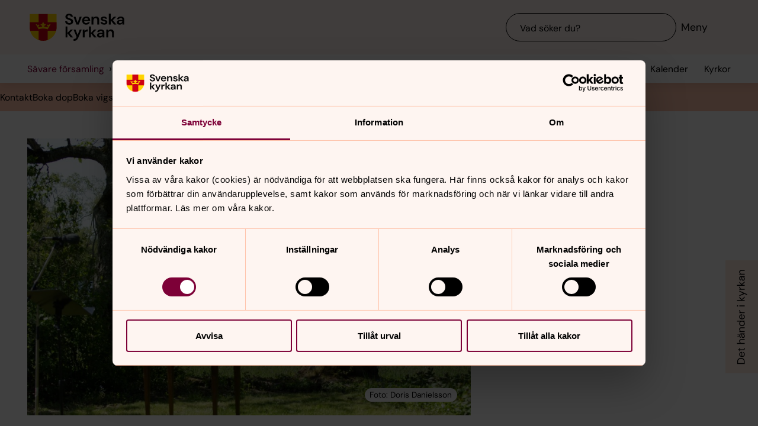

--- FILE ---
content_type: image/svg+xml
request_url: https://www.svenskakyrkan.se/assets/presentation/verktygsladan/assets/svg/ui.svg?v=2.11.1
body_size: 34519
content:
<svg xmlns="http://www.w3.org/2000/svg" style="display: none;">
	<symbol id="accessible" viewBox="0 0 26 32">
		<path d="M9.75375 7.75C7.68296 7.75 6.00231 6.07 6.00231 4C6.00231 1.93 7.68296 0.25 9.75375 0.25C11.8245 0.25 13.5052 1.93 13.5052 4C13.5052 6.07 11.8245 7.75 9.75375 7.75ZM9.75375 2.25C8.78838 2.25 8.00308 3.035 8.00308 4C8.00308 4.965 8.78838 5.75 9.75375 5.75C10.7191 5.75 11.5044 4.965 11.5044 4C11.5044 3.035 10.7191 2.25 9.75375 2.25ZM17.9319 28.675C18.322 28.285 18.322 27.65 17.9319 27.26C17.5417 26.87 16.9065 26.87 16.5164 27.26C14.9107 28.865 12.7749 29.75 10.504 29.75C8.23317 29.75 6.09735 28.865 4.49173 27.26C2.88611 25.655 2.00077 23.52 2.00077 21.25C2.00077 18.98 2.88611 16.845 4.49173 15.24C4.88188 14.85 4.88188 14.215 4.49173 13.825C4.10158 13.435 3.46633 13.435 3.07618 13.825C1.09042 15.81 0 18.445 0 21.25C0 24.055 1.09042 26.69 3.07618 28.675C5.06195 30.66 7.69796 31.75 10.504 31.75C13.3101 31.75 15.9461 30.66 17.9319 28.675ZM23.279 29.74C22.5887 29.74 21.8934 29.485 21.3382 28.97C20.1778 27.89 16.8715 25.085 15.8911 24.25H9.75375C7.68296 24.25 6.00231 22.57 6.00231 20.5V12.12C6.00231 10.14 7.48788 8.45 9.38861 8.27C10.444 8.17 11.4994 8.52 12.2747 9.23C12.87 9.77 13.2701 10.48 13.4252 11.255H16.6514C18.0519 11.255 19.2324 12.21 19.4575 13.52C19.5975 14.33 19.3775 15.15 18.8523 15.775C18.327 16.4 17.5618 16.755 16.7464 16.755H13.4952V17.34L17.1466 17.655C18.167 17.745 19.1074 18.215 19.7876 18.98L25.2147 25.08C25.7199 25.595 26 26.28 26 27C26 27.72 25.7149 28.425 25.1947 28.945C24.6745 29.465 23.9692 29.74 23.269 29.74H23.279ZM9.75375 10.25C9.69373 10.25 9.63871 10.25 9.57868 10.26C8.69334 10.345 8.00308 11.16 8.00308 12.12V20.5C8.00308 21.465 8.78838 22.25 9.75375 22.25H16.6214L16.9015 22.485C17.0816 22.635 21.3032 26.205 22.7037 27.505C23.0339 27.81 23.499 27.82 23.7892 27.53C23.9292 27.39 24.0092 27.2 24.0092 27C24.0092 26.8 23.9292 26.61 23.7892 26.47L23.7491 26.425L18.302 20.305C17.9619 19.92 17.4917 19.685 16.9815 19.64L11.5044 19.165V14.75H16.7564C16.9765 14.75 17.1866 14.65 17.3317 14.48C17.4167 14.38 17.5467 14.165 17.4967 13.855C17.4367 13.515 17.0716 13.245 16.6614 13.245H11.5094V11.995C11.5094 11.505 11.2993 11.03 10.9342 10.7C10.6091 10.405 10.1939 10.245 9.75875 10.245L9.75375 10.25Z"/>
	</symbol>
	<symbol id="accessible-toilet" viewBox="0 0 32 32">
		<path d="M14.03 29.243C14.3 29.723 14.13 30.333 13.65 30.603C12.31 31.353 10.79 31.753 9.25 31.753C4.29 31.753 0.25 27.713 0.25 22.753C0.25 19.553 1.97 16.563 4.75 14.953C5.23 14.673 5.84 14.843 6.12 15.313C6.4 15.793 6.23 16.403 5.76 16.683C3.6 17.933 2.26 20.253 2.26 22.743C2.26 26.603 5.4 29.743 9.26 29.743C10.46 29.743 11.64 29.433 12.68 28.853C13.16 28.583 13.77 28.753 14.04 29.233L14.03 29.243ZM23.25 20.753V26.753C23.25 28.963 21.46 30.753 19.25 30.753C17.04 30.753 15.25 28.963 15.25 26.753V24.753H12.25C10.04 24.753 8.25 22.963 8.25 20.753V15.753C8.25 14.553 8.78 13.483 9.61 12.753C8.78 12.023 8.25 10.953 8.25 9.75304C8.25 7.54304 10.04 5.75304 12.25 5.75304C14.46 5.75304 16.25 7.54304 16.25 9.75304C16.25 10.953 15.72 12.023 14.89 12.753C15.72 13.483 16.25 14.553 16.25 15.753V16.753H19.25C21.46 16.753 23.25 18.543 23.25 20.753ZM12.25 11.753C13.35 11.753 14.25 10.853 14.25 9.75304C14.25 8.65304 13.35 7.75304 12.25 7.75304C11.15 7.75304 10.25 8.65304 10.25 9.75304C10.25 10.853 11.15 11.753 12.25 11.753ZM21.25 20.753C21.25 19.653 20.35 18.753 19.25 18.753H15.25C14.7 18.753 14.25 18.303 14.25 17.753V15.753C14.25 14.653 13.35 13.753 12.25 13.753C11.15 13.753 10.25 14.653 10.25 15.753V20.753C10.25 21.853 11.15 22.753 12.25 22.753H16.25C16.8 22.753 17.25 23.203 17.25 23.753V26.753C17.25 27.853 18.15 28.753 19.25 28.753C20.35 28.753 21.25 27.853 21.25 26.753V20.753ZM24.29 0.293036C23.76 0.133036 23.2 0.433035 23.04 0.963035L22.15 3.92304L21.33 2.69304C21.14 2.41304 20.83 2.24304 20.5 2.24304C20.17 2.24304 19.85 2.41304 19.67 2.69304L18.85 3.92304L17.96 0.963035C17.8 0.433035 17.24 0.133036 16.71 0.293036C16.18 0.453036 15.88 1.01304 16.04 1.54304L17.54 6.54304C17.65 6.91304 17.97 7.18304 18.35 7.24304C18.74 7.30304 19.12 7.13304 19.33 6.81304L20.5 5.06304L21.67 6.81304C21.86 7.09304 22.17 7.26304 22.5 7.26304C22.55 7.26304 22.6 7.26304 22.65 7.25304C23.03 7.19304 23.35 6.92304 23.46 6.55304L24.96 1.55304C25.12 1.02304 24.82 0.463036 24.29 0.303036V0.293036ZM31.46 4.81304C31.07 4.42304 30.44 4.42304 30.05 4.81304C29.47 5.39304 28.51 5.40304 27.93 4.81304C27.35 4.23304 27.35 3.27304 27.93 2.69304C28.52 2.10304 29.47 2.11304 30.05 2.69304C30.44 3.08304 31.07 3.08304 31.46 2.69304C31.85 2.30304 31.85 1.67304 31.46 1.28304C30.1 -0.0769645 27.87 -0.0769645 26.51 1.28304C25.15 2.64304 25.15 4.86304 26.51 6.23304C27.19 6.91304 28.09 7.25304 28.99 7.25304C29.89 7.25304 30.78 6.91304 31.46 6.23304C31.85 5.84304 31.85 5.21304 31.46 4.82304V4.81304Z"/>
	</symbol>
	<symbol id="arrow-down" viewBox="0 0 32 32">
		<path d="M28.4929 12C28.4929 12.25 28.403 12.5 28.213 12.69L16.7166 24.69C16.5266 24.885 16.2667 25 15.9968 25C15.7269 25 15.4619 24.89 15.277 24.69L3.78054 12.69C3.40065 12.29 3.41065 11.66 3.81053 11.275C4.2104 10.895 4.84021 10.905 5.22509 11.305L16.0018 22.55L26.7785 11.305C27.1583 10.905 27.7931 10.895 28.193 11.275C28.398 11.47 28.5029 11.735 28.5029 11.995L28.4929 12Z"/>
	</symbol>
	<symbol id="arrow-down-200" viewBox="0 0 32 32">
		<path d="M28.9922 11.9968C28.9922 12.3669 28.8522 12.7471 28.5722 13.0372L17.0722 25.0419C16.7922 25.342 16.4022 25.5021 15.9922 25.5021C15.5822 25.5021 15.1922 25.332 14.9122 25.0419L3.41219 13.0372C2.84219 12.437 2.86219 11.4866 3.46219 10.9164C4.06219 10.3462 5.01219 10.3662 5.58219 10.9664L16.0022 21.8406L26.4222 10.9664C26.9922 10.3662 27.9422 10.3462 28.5422 10.9164C28.8522 11.2065 29.0022 11.6066 29.0022 11.9968H28.9922Z"/>
	</symbol>
	<symbol id="arrow-left-200" viewBox="0 0 32 32">
		<path d="M20.0053 28.9941C19.6351 28.9941 19.255 28.8541 18.9649 28.5741L6.96018 17.0741C6.66006 16.7941 6.5 16.4041 6.5 15.9941C6.5 15.5841 6.67007 15.1941 6.96018 14.9141L18.9649 3.41414C19.5651 2.84414 20.5155 2.86414 21.0857 3.46414C21.6559 4.06414 21.6359 5.01414 21.0357 5.58414L10.1614 16.0041L21.0357 26.4241C21.6359 26.9941 21.6559 27.9441 21.0857 28.5441C20.7956 28.8541 20.3954 29.0041 20.0053 29.0041V28.9941Z"/>
	</symbol>
	<symbol id="arrow-left" viewBox="0 0 32 32">
		<path d="M20 28.4923C19.75 28.4923 19.5 28.4023 19.31 28.2124L7.31 16.7159C7.115 16.526 7 16.2661 7 15.9962C7 15.7262 7.11 15.4613 7.31 15.2764L19.31 3.77993C19.71 3.40004 20.34 3.41004 20.725 3.80992C21.105 4.20979 21.095 4.8396 20.695 5.22448L9.45 16.0012L20.695 26.7778C21.095 27.1577 21.105 27.7925 20.725 28.1924C20.53 28.3974 20.265 28.5023 20.005 28.5023L20 28.4923Z"/>
	</symbol>
	<symbol id="arrow-right-200" viewBox="0 0 32 32">
		<path d="M11.9947 3.01001C12.3649 3.01001 12.745 3.15001 13.0351 3.43001L25.0398 14.93C25.3399 15.21 25.5 15.6 25.5 16.01C25.5 16.42 25.3299 16.81 25.0398 17.09L13.0351 28.59C12.4349 29.16 11.4845 29.14 10.9143 28.54C10.3441 27.94 10.3641 26.99 10.9643 26.42L21.8386 16L10.9643 5.58001C10.3641 5.01001 10.3441 4.06001 10.9143 3.46001C11.2044 3.15001 11.6046 3.00001 11.9947 3.00001V3.01001Z"/>
	</symbol>
	<symbol id="arrow-right" viewBox="0 0 32 32">
		<path d="M12.002 3.50762C12.252 3.50762 12.502 3.59759 12.692 3.78753L24.692 15.284C24.887 15.4739 25.002 15.7339 25.002 16.0038C25.002 16.2737 24.892 16.5386 24.692 16.7236L12.692 28.22C12.292 28.5999 11.662 28.5899 11.277 28.19C10.897 27.7901 10.907 27.1603 11.307 26.7755L22.552 15.9988L11.307 5.22209C10.907 4.84221 10.897 4.2074 11.277 3.80752C11.472 3.60259 11.737 3.49762 11.997 3.49762L12.002 3.50762Z"/>
	</symbol>
	<symbol id="arrow-up-200" viewBox="0 0 32 32">
		<path d="M3.00781 20.0073C3.00781 19.6372 3.14781 19.2571 3.42781 18.9669L14.9278 6.96225C15.2078 6.66214 15.5978 6.50208 16.0078 6.50208C16.4178 6.50208 16.8078 6.67214 17.0878 6.96225L28.5878 18.9669C29.1578 19.5672 29.1378 20.5175 28.5378 21.0878C27.9378 21.658 26.9878 21.638 26.4178 21.0378L15.9978 10.1635L5.57781 21.0378C5.00781 21.638 4.05781 21.658 3.45781 21.0878C3.14781 20.7977 2.99781 20.3975 2.99781 20.0073H3.00781Z"/>
	</symbol>
	<symbol id="arrow-up" viewBox="0 0 32 32">
		<path d="M3.50902 20C3.50902 19.75 3.59899 19.5 3.78894 19.31L15.2854 7.31003C15.4753 7.11503 15.7353 7.00003 16.0052 7.00003C16.2751 7.00003 16.54 7.11003 16.725 7.31003L28.2214 19.31C28.6013 19.71 28.5913 20.34 28.1914 20.725C27.7915 21.105 27.1617 21.095 26.7769 20.695L16.0002 9.45003L5.22349 20.695C4.84361 21.095 4.20881 21.105 3.80893 20.725C3.60399 20.53 3.49902 20.265 3.49902 20.005L3.50902 20Z"/>
	</symbol>
	<symbol id="cafe" viewBox="0 0 32 32">
		<path d="M26.61 15.75H27.25C29.455 15.75 31.25 13.955 31.25 11.75V10.25C31.25 8.87 30.13 7.75 28.75 7.75H26.75V7.25C26.75 5.87 25.63 4.75 24.25 4.75H6.75C5.37 4.75 4.25 5.87 4.25 7.25V14.25C4.25 16.855 5.43 19.19 7.285 20.75H2.75C1.645 20.75 0.75 21.645 0.75 22.75C0.75 25.5 5.02 27.25 7.25 27.25H23.75C25.98 27.25 30.25 25.5 30.25 22.75C30.25 21.645 29.355 20.75 28.25 20.75H23.715C25.205 19.495 26.25 17.745 26.61 15.75ZM28.75 9.75C29.025 9.75 29.25 9.975 29.25 10.25V11.75C29.25 12.855 28.355 13.75 27.25 13.75H26.75V9.75H28.75ZM28.25 22.75C28.25 23.83 25.42 25.25 23.75 25.25H7.25C5.58 25.25 2.75 23.83 2.75 22.75H28.25ZM12.75 20.75C9.165 20.75 6.25 17.835 6.25 14.25V7.25C6.25 6.975 6.475 6.75 6.75 6.75H24.25C24.525 6.75 24.75 6.975 24.75 7.25V14.25C24.75 17.835 21.835 20.75 18.25 20.75H12.75Z"/>
	</symbol>
	<symbol id="calendar" viewBox="0 0 32 32">
		<path d="M27.75 2.25H22.25V1.25C22.25 0.7 21.8 0.25 21.25 0.25C20.7 0.25 20.25 0.7 20.25 1.25V2.25H11.75V1.25C11.75 0.7 11.3 0.25 10.75 0.25C10.2 0.25 9.75 0.7 9.75 1.25V2.25H4.25C2.045 2.25 0.25 4.045 0.25 6.25V27.75C0.25 29.955 2.045 31.75 4.25 31.75H27.75C29.955 31.75 31.75 29.955 31.75 27.75V6.25C31.75 4.045 29.955 2.25 27.75 2.25ZM4.25 4.25H9.75V5.75C9.75 6.3 10.2 6.75 10.75 6.75C11.3 6.75 11.75 6.3 11.75 5.75V4.25H20.25V5.75C20.25 6.3 20.7 6.75 21.25 6.75C21.8 6.75 22.25 6.3 22.25 5.75V4.25H27.75C28.855 4.25 29.75 5.145 29.75 6.25V8.75H2.25V6.25C2.25 5.145 3.145 4.25 4.25 4.25ZM27.75 29.75H4.25C3.145 29.75 2.25 28.855 2.25 27.75V10.75H29.75V27.75C29.75 28.855 28.855 29.75 27.75 29.75ZM21.25 23.75C21.25 24.3 20.8 24.75 20.25 24.75H6.75C6.2 24.75 5.75 24.3 5.75 23.75C5.75 23.2 6.2 22.75 6.75 22.75H20.25C20.8 22.75 21.25 23.2 21.25 23.75ZM5.75 19.25C5.75 18.7 6.2 18.25 6.75 18.25H15.25C15.8 18.25 16.25 18.7 16.25 19.25C16.25 19.8 15.8 20.25 15.25 20.25H6.75C6.2 20.25 5.75 19.8 5.75 19.25ZM26.25 14.75C26.25 15.3 25.8 15.75 25.25 15.75H6.75C6.2 15.75 5.75 15.3 5.75 14.75C5.75 14.2 6.2 13.75 6.75 13.75H25.25C25.8 13.75 26.25 14.2 26.25 14.75Z"/>
	</symbol>
	<symbol id="calendar-add" viewBox="0 0 32 32">
		<path d="M27.75 2.25H22.25V1.25C22.25 0.7 21.8 0.25 21.25 0.25C20.7 0.25 20.25 0.7 20.25 1.25V2.25H11.75V1.25C11.75 0.7 11.3 0.25 10.75 0.25C10.2 0.25 9.75 0.7 9.75 1.25V2.25H4.25C2.045 2.25 0.25 4.045 0.25 6.25V27.75C0.25 29.955 2.045 31.75 4.25 31.75H27.75C29.955 31.75 31.75 29.955 31.75 27.75V6.25C31.75 4.045 29.955 2.25 27.75 2.25ZM4.25 4.25H9.75V5.75C9.75 6.3 10.2 6.75 10.75 6.75C11.3 6.75 11.75 6.3 11.75 5.75V4.25H20.25V5.75C20.25 6.3 20.7 6.75 21.25 6.75C21.8 6.75 22.25 6.3 22.25 5.75V4.25H27.75C28.855 4.25 29.75 5.145 29.75 6.25V8.75H2.25V6.25C2.25 5.145 3.145 4.25 4.25 4.25ZM27.75 29.75H4.25C3.145 29.75 2.25 28.855 2.25 27.75V10.75H29.75V27.75C29.75 28.855 28.855 29.75 27.75 29.75ZM21 19.25C21 19.8 20.55 20.25 20 20.25H17V23.25C17 23.8 16.55 24.25 16 24.25C15.45 24.25 15 23.8 15 23.25V20.25H12C11.45 20.25 11 19.8 11 19.25C11 18.7 11.45 18.25 12 18.25H15V15.25C15 14.7 15.45 14.25 16 14.25C16.55 14.25 17 14.7 17 15.25V18.25H20C20.55 18.25 21 18.7 21 19.25Z"/>
	</symbol>
	<symbol id="calendar-week" viewBox="0 0 32 32">
		<path d="M27.75 2.25H22.25V1.25C22.25 0.7 21.8 0.25 21.25 0.25C20.7 0.25 20.25 0.7 20.25 1.25V2.25H11.75V1.25C11.75 0.7 11.3 0.25 10.75 0.25C10.2 0.25 9.75 0.7 9.75 1.25V2.25H4.25C2.045 2.25 0.25 4.045 0.25 6.25V27.75C0.25 29.955 2.045 31.75 4.25 31.75H27.75C29.955 31.75 31.75 29.955 31.75 27.75V6.25C31.75 4.045 29.955 2.25 27.75 2.25ZM4.25 4.25H9.75V5.75C9.75 6.3 10.2 6.75 10.75 6.75C11.3 6.75 11.75 6.3 11.75 5.75V4.25H20.25V5.75C20.25 6.3 20.7 6.75 21.25 6.75C21.8 6.75 22.25 6.3 22.25 5.75V4.25H27.75C28.855 4.25 29.75 5.145 29.75 6.25V8.75H2.25V6.25C2.25 5.145 3.145 4.25 4.25 4.25ZM27.75 29.75H4.25C3.145 29.75 2.25 28.855 2.25 27.75V10.75H29.75V27.75C29.75 28.855 28.855 29.75 27.75 29.75ZM8 16.25V22.25C8 22.8 7.55 23.25 7 23.25C6.45 23.25 6 22.8 6 22.25V16.25C6 15.7 6.45 15.25 7 15.25C7.55 15.25 8 15.7 8 16.25ZM12.5 16.25V22.25C12.5 22.8 12.05 23.25 11.5 23.25C10.95 23.25 10.5 22.8 10.5 22.25V16.25C10.5 15.7 10.95 15.25 11.5 15.25C12.05 15.25 12.5 15.7 12.5 16.25ZM17 16.25V22.25C17 22.8 16.55 23.25 16 23.25C15.45 23.25 15 22.8 15 22.25V16.25C15 15.7 15.45 15.25 16 15.25C16.55 15.25 17 15.7 17 16.25ZM21.5 16.25V22.25C21.5 22.8 21.05 23.25 20.5 23.25C19.95 23.25 19.5 22.8 19.5 22.25V16.25C19.5 15.7 19.95 15.25 20.5 15.25C21.05 15.25 21.5 15.7 21.5 16.25ZM26 16.25V22.25C26 22.8 25.55 23.25 25 23.25C24.45 23.25 24 22.8 24 22.25V16.25C24 15.7 24.45 15.25 25 15.25C25.55 15.25 26 15.7 26 16.25Z"/>
	</symbol>
	<symbol id="call" viewBox="0 0 32 32">
		<path d="M23.545 31C21.91 31 19.83 30.46 17.19 28.995C13.025 26.68 9.52998 23.24 9.14498 22.855C8.75998 22.47 5.31998 18.975 3.00498 14.81C-0.200018 9.045 1.02498 5.935 2.61998 4.345L5.08998 1.875C6.25498 0.710001 8.15498 0.710001 9.31998 1.875L12.845 5.4C14.01 6.565 14.01 8.465 12.845 9.63L11.08 11.395C10.885 11.59 10.885 11.905 11.08 12.1L19.895 20.915C20.09 21.11 20.405 21.11 20.6 20.915L22.365 19.15C23.53 17.985 25.43 17.985 26.595 19.15L30.12 22.675C31.285 23.84 31.285 25.74 30.12 26.905L27.65 29.375C26.785 30.24 25.475 30.995 23.54 30.995L23.545 31ZM7.20498 2.995C6.94998 2.995 6.69498 3.09 6.49998 3.285L4.02998 5.755C0.289982 9.495 7.66998 18.565 10.555 21.445C13.44 24.325 22.505 31.71 26.245 27.97L28.715 25.5C29.105 25.11 29.105 24.48 28.715 24.09L25.19 20.565C24.8 20.175 24.165 20.175 23.78 20.565L22.015 22.33C21.045 23.3 19.46 23.3 18.49 22.33L9.67498 13.515C8.70498 12.54 8.70498 10.96 9.67498 9.99L11.44 8.225C11.83 7.835 11.83 7.205 11.44 6.815L7.91498 3.29C7.71998 3.095 7.46498 3 7.20998 3L7.20498 2.995Z"/>
	</symbol>
	<symbol id="candle" viewBox="0 0 32 32">
		<path d="M15.985 28.7457C9.75698 28.7457 5.23842 24.6417 5.23842 18.993C5.23842 12.4496 14.8154 1.0723 15.2202 0.58742C15.6001 0.137527 16.3649 0.137527 16.7448 0.58742C17.1546 1.06731 26.7266 12.4446 26.7266 18.988C26.7266 24.6417 22.208 28.7407 15.98 28.7407L15.985 28.7457ZM15.985 2.81689C13.7257 5.63622 7.23778 14.1642 7.23778 18.993C7.23778 23.557 10.8366 26.7462 15.985 26.7462C21.1334 26.7462 24.7322 23.557 24.7322 18.993C24.7322 14.1642 18.2443 5.64122 15.985 2.81689ZM31.73 30.7452V29.2456C31.73 27.0411 29.9356 25.2465 27.7313 25.2465C26.4617 25.2465 25.382 25.6814 24.5273 26.5412C24.0724 26.9961 23.3727 27.581 23.3777 27.581C21.4983 29.0207 19.009 29.7505 15.99 29.7505C12.971 29.7505 10.4818 29.0207 8.63234 27.606C8.62734 27.601 7.91257 27.0061 7.45271 26.5462C6.59299 25.6864 5.51833 25.2515 4.24873 25.2515C2.04443 25.2515 0.25 27.0461 0.25 29.2506V30.7502C0.25 31.3051 0.699857 31.75 1.24968 31.75C1.79951 31.75 2.24937 31.3001 2.24937 30.7502V29.2506C2.24937 28.1459 3.14408 27.2511 4.24873 27.2511C4.9785 27.2511 5.56331 27.481 6.04316 27.9559C6.56799 28.4808 7.32775 29.1156 7.39273 29.1656C9.63202 30.8802 12.5261 31.75 16 31.75C19.4739 31.75 22.368 30.8802 24.6373 29.1406C24.6672 29.1156 25.427 28.4808 25.9568 27.9559C26.4317 27.481 27.0165 27.2511 27.7513 27.2511C28.8559 27.2511 29.7506 28.1459 29.7506 29.2506V30.7502C29.7506 31.3051 30.2005 31.75 30.7503 31.75C31.3001 31.75 31.75 31.3001 31.75 30.7502L31.73 30.7452ZM15.985 23.7419C13.4458 23.7419 11.7364 21.9323 11.7364 19.243C11.7364 16.3287 14.7854 11.2849 15.1353 10.715C15.3152 10.4201 15.6401 10.2401 15.985 10.2401C16.3299 10.2401 16.6548 10.4201 16.8347 10.715C17.1846 11.2799 20.2337 16.3287 20.2337 19.243C20.2337 21.9373 18.5242 23.7419 15.985 23.7419ZM15.985 13.2494C14.9903 15.084 13.7357 17.7483 13.7357 19.243C13.7357 20.8326 14.5555 21.7424 15.985 21.7424C17.4146 21.7424 18.2343 20.8326 18.2343 19.243C18.2343 17.7533 16.9797 15.084 15.985 13.2494Z"/>
	</symbol>
	<symbol id="candle-75" viewBox="0 0 32 32">
		<path d="M16 28.2405C10.06 28.2405 5.75 24.3511 5.75 18.992C5.75 12.6231 15.22 1.3849 15.62 0.914973C15.81 0.695009 16.19 0.695009 16.38 0.914973C16.78 1.39489 26.25 12.6331 26.25 18.992C26.25 24.3511 21.94 28.2405 16 28.2405ZM16 2.02479C14.21 4.21443 6.75 13.6929 6.75 18.992C6.75 23.7712 10.64 27.2407 16 27.2407C21.36 27.2407 25.25 23.7712 25.25 18.992C25.25 13.6929 17.79 4.21443 16 2.02479ZM31.25 30.7401V29.2403C31.25 27.3106 29.68 25.7409 27.75 25.7409C26.62 25.7409 25.66 26.1308 24.9 26.8907C24.42 27.3706 23.7 27.9705 23.7 27.9705C21.73 29.4803 19.14 30.2402 16 30.2402C12.86 30.2402 10.27 29.4703 8.32 27.9805C8.32 27.9805 7.58 27.3606 7.1 26.8907C6.34 26.1308 5.38 25.7409 4.25 25.7409C2.32 25.7409 0.75 27.3106 0.75 29.2403V30.7401C0.75 31.02 0.97 31.24 1.25 31.24C1.53 31.24 1.75 31.02 1.75 30.7401V29.2403C1.75 27.8606 2.87 26.7407 4.25 26.7407C5.11 26.7407 5.83 27.0307 6.4 27.5906C6.91 28.1005 7.65 28.7204 7.7 28.7604C9.85 30.4101 12.64 31.24 16 31.24C19.36 31.24 22.16 30.4101 24.32 28.7504C24.35 28.7204 25.09 28.1105 25.6 27.6006C26.17 27.0307 26.89 26.7507 27.75 26.7507C29.13 26.7507 30.25 27.8706 30.25 29.2503V30.7501C30.25 31.03 30.47 31.25 30.75 31.25C31.03 31.25 31.25 31.03 31.25 30.7501V30.7401ZM16 23.2413C13.76 23.2413 12.25 21.6316 12.25 19.242C12.25 16.4224 15.44 11.2033 15.57 10.9833C15.75 10.6834 16.24 10.6834 16.42 10.9833C16.56 11.2033 19.74 16.4224 19.74 19.242C19.74 21.6316 18.23 23.2413 15.99 23.2413H16ZM16 12.2231C15.13 13.7429 13.25 17.2723 13.25 19.232C13.25 21.4416 14.67 22.2315 16 22.2315C17.33 22.2315 18.75 21.4416 18.75 19.232C18.75 17.2623 16.87 13.7329 16 12.2231Z"/>
	</symbol>
	<symbol id="charging-station" viewBox="0 0 32 32">
		<path d="M13 3.75H5.5C4.535 3.75 3.75 4.535 3.75 5.5V11.5C3.75 12.465 4.535 13.25 5.5 13.25H13C13.965 13.25 14.75 12.465 14.75 11.5V5.5C14.75 4.535 13.965 3.75 13 3.75ZM12.75 11.25H5.75V5.75H12.75V11.25ZM30.75 5.75H29.75V2.75C29.75 2.2 29.3 1.75 28.75 1.75C28.2 1.75 27.75 2.2 27.75 2.75V5.75H25.25V2.75C25.25 2.2 24.8 1.75 24.25 1.75C23.7 1.75 23.25 2.2 23.25 2.75V5.75H22.25C21.7 5.75 21.25 6.2 21.25 6.75V10C21.25 12.555 23.08 14.685 25.5 15.15V28.25C25.5 29.075 24.825 29.75 24 29.75C23.175 29.75 22.5 29.075 22.5 28.25V17.75C22.5 15.82 20.93 14.25 19 14.25H18.25V3.75C18.25 1.82 16.68 0.25 14.75 0.25H3.75C1.82 0.25 0.25 1.82 0.25 3.75V28.25C0.25 30.18 1.82 31.75 3.75 31.75H14.75C16.68 31.75 18.25 30.18 18.25 28.25V16.25H19C19.825 16.25 20.5 16.925 20.5 17.75V28.25C20.5 30.18 22.07 31.75 24 31.75C25.93 31.75 27.5 30.18 27.5 28.25V15.15C29.92 14.68 31.75 12.55 31.75 10V6.75C31.75 6.2 31.3 5.75 30.75 5.75ZM16.25 28.25C16.25 29.075 15.575 29.75 14.75 29.75H3.75C2.925 29.75 2.25 29.075 2.25 28.25V3.75C2.25 2.925 2.925 2.25 3.75 2.25H14.75C15.575 2.25 16.25 2.925 16.25 3.75V28.25ZM29.75 10C29.75 11.79 28.29 13.25 26.5 13.25C24.71 13.25 23.25 11.79 23.25 10V7.75H29.75V10Z"/>
	</symbol>
	<symbol id="check" viewBox="0 0 32 32">
		<path d="M10.7497 26.75C10.7497 26.75 10.7197 26.75 10.7047 26.75C10.4297 26.74 10.1697 26.615 9.98965 26.405L0.494654 15.405C0.134654 14.985 0.179654 14.355 0.599654 13.995C1.01465 13.635 1.64965 13.68 2.00965 14.1L10.8147 24.295L30.0497 5.53499C30.4447 5.14999 31.0797 5.15999 31.4647 5.55499C31.8497 5.94999 31.8447 6.58499 31.4447 6.96999L11.4497 26.465C11.2647 26.65 11.0097 26.75 10.7497 26.75Z"/>
	</symbol>
	<symbol id="check-300" viewBox="0 0 32 32">
		<path d="M10.7495 27.7452C10.7495 27.7452 10.6895 27.7452 10.6595 27.7452C10.1094 27.7152 9.58926 27.4652 9.22917 27.0452L0.72705 17.0452C0.00687039 16.2052 0.116898 14.9452 0.957107 14.2252C1.79732 13.5152 3.05763 13.6152 3.77781 14.4552L10.8896 22.8252L28.3539 5.81522C29.1441 5.04522 30.4145 5.06522 31.1846 5.85522C31.9548 6.64522 31.9348 7.91522 31.1446 8.68522L12.1499 27.1752C11.7798 27.5352 11.2697 27.7452 10.7495 27.7452Z"/>
	</symbol>
	<symbol id="church" viewBox="0 0 32 32">
		<path d="M29.25 31.75H2.75C1.37 31.75 0.25 30.63 0.25 29.25V10.365C0.25 9.39503 0.6 8.46003 1.24 7.73003L7.5 0.575029C7.88 0.140029 8.625 0.140029 9.005 0.575029L15.265 7.73003C15.905 8.46003 16.255 9.39503 16.255 10.365V15.24C16.255 15.515 16.48 15.74 16.755 15.74H25.51C26.58 15.74 27.585 16.155 28.34 16.91L30.58 19.155C31.335 19.91 31.75 20.915 31.75 21.985V29.245C31.75 30.625 30.63 31.745 29.25 31.745V31.75ZM8.25 2.75503L2.745 9.05003C2.425 9.41503 2.25 9.88003 2.25 10.37V29.25C2.25 29.525 2.475 29.75 2.75 29.75H29.25C29.525 29.75 29.75 29.525 29.75 29.25V21.99C29.75 21.455 29.54 20.955 29.165 20.575L26.925 18.33C26.545 17.95 26.045 17.745 25.51 17.745H16.755C15.375 17.745 14.255 16.625 14.255 15.245V10.37C14.255 9.88503 14.08 9.41503 13.76 9.05003L8.255 2.75503H8.25Z"/>
	</symbol>
	<symbol id="clock" viewBox="0 0 32 32">
		<path d="M16 0.25C7.315 0.25 0.25 7.315 0.25 16C0.25 24.685 7.315 31.75 16 31.75C24.685 31.75 31.75 24.685 31.75 16C31.75 7.315 24.685 0.25 16 0.25ZM16 29.75C8.42 29.75 2.25 23.58 2.25 16C2.25 8.42 8.42 2.25 16 2.25C23.58 2.25 29.75 8.42 29.75 16C29.75 23.58 23.58 29.75 16 29.75ZM23.955 9.545C24.345 9.935 24.345 10.57 23.955 10.96L16.705 18.21C16.705 18.21 16.685 18.225 16.675 18.235C16.655 18.255 16.63 18.275 16.605 18.29C16.57 18.32 16.53 18.345 16.49 18.37C16.465 18.385 16.445 18.395 16.42 18.41C16.375 18.43 16.325 18.45 16.28 18.46C16.26 18.465 16.24 18.475 16.215 18.48C16.145 18.495 16.07 18.505 16 18.505C15.91 18.505 15.825 18.49 15.74 18.465C15.72 18.46 15.7 18.455 15.68 18.445C15.595 18.415 15.515 18.38 15.44 18.325C15.44 18.325 15.435 18.325 15.43 18.32L9.08 13.875C8.63 13.56 8.52 12.935 8.835 12.48C9.15 12.03 9.775 11.92 10.23 12.235L15.89 16.2L22.545 9.545C22.935 9.155 23.57 9.155 23.96 9.545H23.955Z"/>
	</symbol>
	<symbol id="close" viewBox="0 0 32 32">
		<path d="M17.4146 15.9962L28.9596 4.45451C29.3496 4.06462 29.3496 3.4298 28.9596 3.03991C28.5696 2.65003 27.9346 2.65003 27.5446 3.03991L15.9996 14.5816L4.45457 3.04491C4.06457 2.65502 3.42957 2.65502 3.03957 3.04491C2.64957 3.4348 2.64957 4.06962 3.03957 4.45951L14.5846 16.0012L3.04457 27.538C2.65457 27.9279 2.65457 28.5627 3.04457 28.9526C3.23957 29.1475 3.49457 29.2475 3.74957 29.2475C4.00457 29.2475 4.25957 29.1475 4.45457 28.9526L15.9996 17.4108L27.5446 28.9526C27.7396 29.1475 27.9946 29.2475 28.2496 29.2475C28.5046 29.2475 28.7596 29.1475 28.9546 28.9526C29.3446 28.5627 29.3446 27.9279 28.9546 27.538L17.4096 15.9962H17.4146Z"/>
	</symbol>
	<symbol id="close-75" viewBox="0 0 32 32">
		<path d="M16.71 16L28.6 4.10933C28.8 3.90948 28.8 3.59973 28.6 3.39988C28.4 3.20004 28.09 3.20004 27.89 3.39988L15.99 15.2906L4.1 3.40987C3.91 3.21003 3.59 3.21003 3.4 3.40987C3.21 3.60972 3.2 3.91947 3.4 4.10933L15.3 16L3.4 27.8907C3.2 28.0905 3.2 28.4003 3.4 28.6001C3.5 28.7 3.63 28.75 3.75 28.75C3.87 28.75 4.01 28.7 4.1 28.6001L16 16.7094L27.9 28.6001C28 28.7 28.13 28.75 28.25 28.75C28.37 28.75 28.51 28.7 28.6 28.6001C28.8 28.4003 28.8 28.0905 28.6 27.8907L16.7 16H16.71Z"/>
	</symbol>
	<symbol id="close-300" viewBox="0 0 32 32">
		<path d="M18.83 16L29.665 5.165C30.445 4.385 30.445 3.12 29.665 2.335C28.885 1.555 27.62 1.555 26.835 2.335L16 13.17L5.165 2.335C4.385 1.555 3.115 1.555 2.335 2.335C1.555 3.115 1.555 4.385 2.335 5.165L13.17 16L2.335 26.835C1.555 27.615 1.555 28.88 2.335 29.665C2.725 30.055 3.235 30.25 3.75 30.25C4.265 30.25 4.775 30.055 5.165 29.665L16 18.83L26.835 29.665C27.225 30.055 27.735 30.25 28.25 30.25C28.765 30.25 29.275 30.055 29.665 29.665C30.445 28.885 30.445 27.62 29.665 26.835L18.83 16Z"/>
	</symbol>
	<symbol id="contact" viewBox="0 0 32 32">
		<path d="M7.25 31.75C6.795 31.75 6.34 31.625 5.94 31.375C5.2 30.915 4.755 30.12 4.755 29.25V24.35C4.755 24.21 4.705 24.08 4.62 24.005C1.84 21.42 0.25 17.865 0.25 14.25C0.25 6.53 7.315 0.25 16 0.25C24.685 0.25 31.75 6.53 31.75 14.25C31.75 21.97 24.685 28.25 16 28.25C15.44 28.25 14.87 28.225 14.315 28.17C14.225 28.165 14.14 28.17 14.065 28.205L8.37 31.48C8.015 31.66 7.63 31.745 7.25 31.745V31.75ZM16 2.25C8.545 2.25 2.25 7.745 2.25 14.25C2.25 17.31 3.61 20.33 5.98 22.535C6.47 22.99 6.75 23.65 6.75 24.345V29.245C6.75 29.495 6.915 29.625 6.99 29.67C7.06 29.715 7.24 29.8 7.455 29.7L13.165 26.415C13.575 26.215 14.03 26.13 14.5 26.175C14.995 26.22 15.5 26.245 16 26.245C23.455 26.245 29.75 20.75 29.75 14.245C29.75 7.74 23.455 2.25 16 2.25Z"/>
	</symbol>
	<symbol id="document" viewBox="0 0 32 32">
		<path d="M28.455 9.045L20.455 1.045C19.96 0.55 19.225 0.25 18.5 0.25H6.75C4.545 0.25 2.75 2.045 2.75 4.25V27.75C2.75 29.955 4.545 31.75 6.75 31.75H25.25C27.455 31.75 29.25 29.955 29.25 27.75V11C29.25 10.26 28.96 9.545 28.455 9.045ZM20.25 3.665L25.835 9.25H22.25C21.145 9.25 20.25 8.355 20.25 7.25V3.665ZM25.25 29.75H6.75C5.645 29.75 4.75 28.855 4.75 27.75V4.25C4.75 3.145 5.645 2.25 6.75 2.25H18.25V7.25C18.25 9.455 20.045 11.25 22.25 11.25H27.25V27.75C27.25 28.855 26.355 29.75 25.25 29.75Z"/>
	</symbol>
	<symbol id="download" viewBox="0 0 32 32">
		<path d="M31.75 24.25V27.75C31.75 29.955 29.955 31.75 27.75 31.75H4.25C2.045 31.75 0.25 29.955 0.25 27.75V24.25C0.25 23.7 0.7 23.25 1.25 23.25C1.8 23.25 2.25 23.7 2.25 24.25V27.75C2.25 28.855 3.145 29.75 4.25 29.75H27.75C28.855 29.75 29.75 28.855 29.75 27.75V24.25C29.75 23.7 30.2 23.25 30.75 23.25C31.3 23.25 31.75 23.7 31.75 24.25ZM15.29 24.955C15.335 25 15.39 25.045 15.445 25.08C15.47 25.095 15.495 25.105 15.52 25.12C15.55 25.14 15.585 25.155 15.62 25.17C15.655 25.185 15.685 25.19 15.72 25.2C15.75 25.21 15.775 25.22 15.805 25.225C15.87 25.24 15.935 25.245 16 25.245C16.065 25.245 16.13 25.24 16.195 25.225C16.225 25.22 16.255 25.21 16.28 25.2C16.315 25.19 16.345 25.18 16.38 25.17C16.415 25.155 16.445 25.135 16.48 25.12C16.505 25.105 16.53 25.095 16.555 25.08C16.61 25.045 16.66 25 16.71 24.955L27.14 14.525C27.53 14.135 27.53 13.5 27.14 13.11C26.75 12.72 26.115 12.72 25.725 13.11L17 21.835V1.25C17 0.7 16.55 0.25 16 0.25C15.45 0.25 15 0.7 15 1.25V21.835L6.275 13.115C5.885 12.725 5.25 12.725 4.86 13.115C4.47 13.505 4.47 14.14 4.86 14.53L15.29 24.96V24.955Z"/>
	</symbol>
	<symbol id="email" viewBox="0 0 32 32">
		<path d="M27.75 2.75H4.25C2.045 2.75 0.25 4.545 0.25 6.75V25.25C0.25 27.455 2.045 29.25 4.25 29.25H27.75C29.955 29.25 31.75 27.455 31.75 25.25V6.75C31.75 4.545 29.955 2.75 27.75 2.75ZM4.25 4.75H27.75C28.855 4.75 29.75 5.645 29.75 6.75V8.855L17.535 14.435C16.545 14.755 15.46 14.755 14.47 14.435L2.25 8.855V6.75C2.25 5.645 3.145 4.75 4.25 4.75ZM27.75 27.25H4.25C3.145 27.25 2.25 26.355 2.25 25.25V11.055L13.685 16.275L13.785 16.315C14.5 16.555 15.25 16.67 16 16.67C16.75 16.67 17.5 16.55 18.215 16.315L29.75 11.055V25.25C29.75 26.355 28.855 27.25 27.75 27.25Z"/>
	</symbol>
	<symbol id="error" viewBox="0 0 32 32">
		<path d="M16 31.75C7.315 31.75 0.25 24.685 0.25 16C0.25 7.315 7.315 0.25 16 0.25C24.685 0.25 31.75 7.315 31.75 16C31.75 24.685 24.685 31.75 16 31.75ZM16 2.25C8.42 2.25 2.25 8.42 2.25 16C2.25 23.58 8.42 29.75 16 29.75C23.58 29.75 29.75 23.58 29.75 16C29.75 8.42 23.58 2.25 16 2.25ZM17 18.75V7.75C17 7.2 16.55 6.75 16 6.75C15.45 6.75 15 7.2 15 7.75V18.75C15 19.3 15.45 19.75 16 19.75C16.55 19.75 17 19.3 17 18.75ZM16 24.75C15.175 24.75 14.5 24.075 14.5 23.25C14.5 22.425 15.175 21.75 16 21.75C16.825 21.75 17.5 22.425 17.5 23.25C17.5 24.075 16.825 24.75 16 24.75Z"/>
	</symbol>
	<symbol id="error-filled" viewBox="0 0 32 32">
		<path d="M16 0.25C7.32 0.25 0.25 7.32 0.25 16C0.25 24.68 7.32 31.75 16 31.75C24.68 31.75 31.75 24.68 31.75 16C31.75 7.32 24.68 0.25 16 0.25ZM15 7.75C15 7.2 15.45 6.75 16 6.75C16.55 6.75 17 7.2 17 7.75V18.75C17 19.3 16.55 19.75 16 19.75C15.45 19.75 15 19.3 15 18.75V7.75ZM16 24.75C15.17 24.75 14.5 24.08 14.5 23.25C14.5 22.42 15.17 21.75 16 21.75C16.83 21.75 17.5 22.42 17.5 23.25C17.5 24.08 16.83 24.75 16 24.75Z"/>
	</symbol>
	<symbol id="expand" viewBox="0 0 32 32">
		<path d="M31.75 1.25V11.75C31.75 12.3 31.3 12.75 30.75 12.75C30.2 12.75 29.75 12.3 29.75 11.75V3.665L20.955 12.46C20.76 12.655 20.505 12.755 20.25 12.755C19.995 12.755 19.74 12.655 19.545 12.46C19.155 12.07 19.155 11.435 19.545 11.045L28.335 2.25H20.25C19.7 2.25 19.25 1.8 19.25 1.25C19.25 0.7 19.7 0.25 20.25 0.25H30.75C31.3 0.25 31.75 0.7 31.75 1.25ZM12.455 19.545C12.065 19.155 11.43 19.155 11.04 19.545L2.25 28.335V20.25C2.25 19.7 1.8 19.25 1.25 19.25C0.7 19.25 0.25 19.7 0.25 20.25V30.75C0.25 31.3 0.7 31.75 1.25 31.75H11.75C12.3 31.75 12.75 31.3 12.75 30.75C12.75 30.2 12.3 29.75 11.75 29.75H3.665L12.46 20.955C12.85 20.565 12.85 19.93 12.46 19.54L12.455 19.545Z"/>
	</symbol>
	<symbol id="gallery" viewBox="0 0 32 32">
		<path d="M28.75 6.25H27.25V4.75C27.25 3.095 25.905 1.75 24.25 1.75H3.25C1.595 1.75 0.25 3.095 0.25 4.75V22.75C0.25 24.405 1.595 25.75 3.25 25.75H4.75V27.25C4.75 28.905 6.095 30.25 7.75 30.25H28.75C30.405 30.25 31.75 28.905 31.75 27.25V9.25C31.75 7.595 30.405 6.25 28.75 6.25ZM2.25 22.75V4.75C2.25 4.2 2.7 3.75 3.25 3.75H24.25C24.8 3.75 25.25 4.2 25.25 4.75V22.75C25.25 23.3 24.8 23.75 24.25 23.75H3.25C2.7 23.75 2.25 23.3 2.25 22.75ZM29.75 27.25C29.75 27.8 29.3 28.25 28.75 28.25H7.75C7.2 28.25 6.75 27.8 6.75 27.25V25.75H24.25C25.905 25.75 27.25 24.405 27.25 22.75V8.25H28.75C29.3 8.25 29.75 8.7 29.75 9.25V27.25Z"/>
	</symbol>
	<symbol id="gift" viewBox="0 0 32 32">
		<path d="M4.25 31.75C2.04 31.75 0.25 29.96 0.25 27.75C0.25 26.91 0.51 26.1 1 25.42L6.44 17.92C7.11 17.03 8.15 16.51 9.25 16.51H18.75C20.05 16.51 21.14 17.41 21.43 18.62L27.71 16.69C27.9 16.63 28.38 16.5 28.75 16.5C30.4 16.5 31.75 17.85 31.75 19.5C31.75 20.69 31.07 21.72 29.93 22.26C29.91 22.26 29.9 22.27 29.88 22.28L20.55 26.09C19.83 26.35 19.12 26.52 18.4 26.61L11.75 27.53C10.74 27.66 10.1 27.92 9.57 28.41C9.28 28.68 8.86 29.02 8.42 29.39C7.95 29.78 7.46 30.18 7.18 30.45C6.32 31.3 5.3 31.74 4.24 31.74L4.25 31.75ZM9.25 18.5C8.77 18.5 8.34 18.72 8.05 19.1L2.62 26.59C2.38 26.93 2.25 27.33 2.25 27.75C2.25 28.85 3.15 29.75 4.25 29.75C4.79 29.75 5.3 29.51 5.79 29.03C6.12 28.7 6.65 28.27 7.16 27.85C7.56 27.52 7.97 27.18 8.21 26.96C9.3 25.94 10.61 25.67 11.49 25.55L18.14 24.63C18.72 24.56 19.29 24.42 19.84 24.22L29.1 20.43C29.4 20.28 29.76 20 29.76 19.49C29.76 18.94 29.31 18.49 28.76 18.49C28.68 18.49 28.44 18.55 28.3 18.59L20.97 20.84C20.51 21.44 19.77 21.87 18.89 21.98C17.43 22.17 12.98 22.97 12.94 22.97C12.39 23.07 11.88 22.7 11.78 22.16C11.68 21.62 12.05 21.1 12.59 21C12.77 20.97 17.13 20.19 18.64 19.99C18.97 19.95 19.52 19.74 19.52 19.23C19.52 18.82 19.18 18.48 18.77 18.48H9.27L9.25 18.5ZM23.25 14.25C22.94 14.25 22.64 14.1 22.45 13.85L17.17 6.8C16.89 6.43 16.25 5.44 16.25 4.25C16.25 2.04 18.04 0.25 20.25 0.25C21.42 0.25 22.5 0.76 23.25 1.6C24 0.75 25.08 0.25 26.25 0.25C28.46 0.25 30.25 2.04 30.25 4.25C30.25 5.44 29.61 6.43 29.33 6.8L24.05 13.85C23.86 14.1 23.56 14.25 23.25 14.25ZM20.25 2.25C19.15 2.25 18.25 3.15 18.25 4.25C18.25 4.73 18.52 5.27 18.77 5.6L23.25 11.58L27.73 5.6C27.98 5.26 28.25 4.73 28.25 4.25C28.25 3.15 27.35 2.25 26.25 2.25C25.44 2.25 24.72 2.73 24.41 3.47C24.21 3.94 23.76 4.24 23.25 4.24C22.74 4.24 22.29 3.94 22.09 3.47C21.78 2.73 21.05 2.25 20.25 2.25Z"/>
	</symbol>
	<symbol id="gps" viewBox="0 0 32 32">
		<path d="M17.2495 31.75C17.2145 31.75 17.1845 31.75 17.1495 31.75C16.7245 31.705 16.3745 31.395 16.2745 30.98L13.4845 18.895C13.4445 18.71 13.2945 18.565 13.1095 18.52L1.02451 15.725C0.609514 15.63 0.299514 15.275 0.254514 14.85C0.209514 14.425 0.444514 14.02 0.834514 13.84L30.3345 0.339989C30.7145 0.164989 31.1645 0.244989 31.4595 0.539989C31.7545 0.834989 31.8345 1.28499 31.6595 1.66499L18.1595 31.165C17.9945 31.525 17.6395 31.75 17.2495 31.75ZM4.33951 14.435L13.5645 16.565C14.4895 16.78 15.2245 17.515 15.4395 18.44L17.5695 27.665L28.7195 3.27999L4.33951 14.435Z"/>
	</symbol>
	<symbol id="group" viewBox="0 0 32 32">
		<path d="M27.855 20.175C28.495 19.275 28.875 18.18 28.875 17C28.875 13.965 26.41 11.5 23.375 11.5C23.275 11.5 23.175 11.51 23.07 11.515C22.405 10.47 21.52 9.585 20.48 8.925C21.12 8.025 21.5 6.93 21.5 5.75C21.5 2.715 19.035 0.25 16 0.25C12.965 0.25 10.5 2.715 10.5 5.75C10.5 6.935 10.88 8.03 11.52 8.93C9.69 10.095 8.36 11.94 7.855 14.06C5.185 14.435 3.125 16.73 3.125 19.5C3.125 20.685 3.505 21.78 4.145 22.675C1.745 24.195 0.25 26.84 0.25 29.75V30.75C0.25 31.3 0.7 31.75 1.25 31.75C1.8 31.75 2.25 31.3 2.25 30.75V29.75C2.25 27.37 3.565 25.215 5.645 24.115C6.505 24.67 7.525 25 8.625 25C9.725 25 10.745 24.675 11.605 24.115C13.685 25.215 15 27.37 15 29.75V30.75C15 31.3 15.45 31.75 16 31.75C16.55 31.75 17 31.3 17 30.75V27.25C17 24.87 18.315 22.715 20.395 21.615C21.255 22.17 22.275 22.5 23.375 22.5C24.475 22.5 25.495 22.175 26.355 21.615C28.435 22.715 29.75 24.87 29.75 27.25V30.75C29.75 31.3 30.2 31.75 30.75 31.75C31.3 31.75 31.75 31.3 31.75 30.75V27.25C31.75 24.345 30.255 21.695 27.855 20.175ZM16 2.25C17.93 2.25 19.5 3.82 19.5 5.75C19.5 7.68 17.93 9.25 16 9.25C14.07 9.25 12.5 7.68 12.5 5.75C12.5 3.82 14.07 2.25 16 2.25ZM5.125 19.5C5.125 17.57 6.695 16 8.625 16C10.555 16 12.125 17.57 12.125 19.5C12.125 21.43 10.555 23 8.625 23C6.695 23 5.125 21.43 5.125 19.5ZM15.37 24.785C14.76 23.955 13.995 23.24 13.11 22.675C13.75 21.775 14.13 20.68 14.13 19.5C14.13 16.91 12.325 14.735 9.91 14.155C10.4 12.54 11.53 11.17 13.035 10.37C13.895 10.925 14.91 11.25 16.005 11.25C17.1 11.25 18.125 10.92 18.99 10.365C19.77 10.78 20.455 11.355 21.005 12.05C19.16 12.94 17.88 14.82 17.88 17C17.88 18.185 18.26 19.28 18.9 20.175C17.2 21.25 15.96 22.89 15.375 24.785H15.37ZM19.875 17C19.875 15.07 21.445 13.5 23.375 13.5C25.305 13.5 26.875 15.07 26.875 17C26.875 18.93 25.305 20.5 23.375 20.5C21.445 20.5 19.875 18.93 19.875 17Z"/>
	</symbol>
	<symbol id="hearing-loop" viewBox="0 0 32 32">
		<path d="M25.9996 12.25C25.9996 16.06 24.1696 19.67 21.0896 21.93C20.3896 22.44 19.9996 23.2 19.9996 24V26C19.9996 26.07 19.9996 26.14 19.9796 26.21C19.8696 27.63 19.2596 28.97 18.2496 29.99C17.1196 31.12 15.6096 31.75 14.0096 31.75C12.4096 31.75 10.8996 31.13 9.76957 29.99C9.37957 29.6 9.37957 28.97 9.76957 28.58C10.1596 28.19 10.7896 28.19 11.1796 28.58C12.7396 30.14 15.2796 30.14 16.8396 28.58C17.6396 27.78 18.0596 26.68 18.0096 25.55C18.0096 25.52 18.0096 25.49 18.0096 25.45V24C18.0096 22.57 18.7196 21.2 19.9196 20.32C22.4796 18.44 24.0096 15.42 24.0096 12.25C24.0096 6.74 19.5196 2.25 14.0096 2.25C9.59957 2.25 5.76957 5.07 4.45957 9.28C4.15957 10.24 4.00957 11.24 4.00957 12.25C4.00957 12.8 3.55957 13.25 3.00957 13.25C2.45957 13.25 2.00957 12.8 2.00957 12.25C2.00957 11.03 2.18957 9.83 2.54957 8.68C4.10957 3.64 8.70957 0.25 13.9996 0.25C20.6196 0.25 25.9996 5.63 25.9996 12.25ZM26.9996 6C27.2596 6 27.5096 5.9 27.7096 5.71L31.4596 1.96C31.8496 1.57 31.8496 0.94 31.4596 0.55C31.0696 0.16 30.4396 0.16 30.0496 0.55L26.2996 4.3C25.9096 4.69 25.9096 5.32 26.2996 5.71C26.4996 5.91 26.7496 6 27.0096 6H26.9996ZM11.7096 20.29C11.3196 19.9 10.6896 19.9 10.2996 20.29L0.53957 30.04C0.14957 30.43 0.14957 31.06 0.53957 31.45C0.73957 31.65 0.98957 31.74 1.24957 31.74C1.50957 31.74 1.75957 31.64 1.95957 31.45L11.7096 21.7C12.0996 21.31 12.0996 20.68 11.7096 20.29ZM30.4996 23.75H24.4996C23.9496 23.75 23.4996 24.2 23.4996 24.75C23.4996 25.3 23.9496 25.75 24.4996 25.75H26.4996V30.75C26.4996 31.3 26.9496 31.75 27.4996 31.75C28.0496 31.75 28.4996 31.3 28.4996 30.75V25.75H30.4996C31.0496 25.75 31.4996 25.3 31.4996 24.75C31.4996 24.2 31.0496 23.75 30.4996 23.75ZM16.1196 15.79C16.3196 15.99 16.5696 16.08 16.8296 16.08C17.0896 16.08 17.3396 15.98 17.5396 15.79C19.4896 13.84 19.4896 10.67 17.5396 8.72C15.5896 6.77 12.4196 6.77 10.4696 8.72C10.0796 9.11 10.0796 9.74 10.4696 10.13C10.8596 10.52 11.4896 10.52 11.8796 10.13C13.0496 8.96 14.9496 8.96 16.1196 10.13C17.2896 11.3 17.2896 13.2 16.1196 14.37C15.7296 14.76 15.7296 15.39 16.1196 15.78V15.79Z"/>
	</symbol>
	<symbol id="heart" viewBox="0 0 32 32">
		<path d="M15.99 31.74C15.6802 31.74 15.3804 31.59 15.1905 31.3401L2.21875 14.0156C1.62912 13.2259 0.25 11.1165 0.25 8.61734C0.25 4.00881 4.00761 0.25 8.62468 0.25C11.7327 0.25 14.5409 1.94946 16 4.6486C17.4491 1.94946 20.2673 0.25 23.3753 0.25C27.9924 0.25 31.75 4.00881 31.75 8.62734C31.75 11.1166 30.3709 13.2259 29.7812 14.0256L16.8095 31.3501C16.6196 31.6 16.3198 31.75 16.01 31.75L15.99 31.74ZM8.62468 2.24937C5.10692 2.24937 2.24873 5.10846 2.24873 8.62734C2.24873 10.5667 3.45796 12.3362 3.81773 12.826L15.99 29.0808L28.1623 12.826C28.532 12.3362 29.7313 10.5767 29.7313 8.62734C29.7313 5.10846 26.8731 2.24937 23.3553 2.24937C20.787 2.24937 18.4784 3.77888 17.4791 6.14813C17.2192 6.75793 16.6296 7.15781 15.98 7.15781C15.3304 7.15781 14.7408 6.75793 14.481 6.14813C13.4816 3.77888 11.1731 2.24937 8.60469 2.24937H8.62468Z"/>
	</symbol>
	<symbol id="heart-filled" viewBox="0 0 32 32">
	  	<path d="M23.36,2.25c-2.57,0-4.88,1.53-5.88,3.9-.26.61-.85,1.01-1.5,1.01s-1.24-.4-1.5-1.01c-1-2.37-3.3-3.89-5.87-3.9-3.51,0-6.36,2.86-6.36,6.38,0,1.94,1.21,3.71,1.57,4.2l12.17,16.25,12.17-16.25c.37-.49,1.57-2.25,1.57-4.2,0-3.52-2.86-6.38-6.38-6.38Z" fill="var(--icon-color-filled)" />
  		<path d="M23.38.25c-3.11,0-5.93,1.7-7.38,4.4C14.54,1.95,11.73.25,8.62.25,4.01.25.25,4.01.25,8.62c0,2.5,1.38,4.61,1.97,5.4l12.97,17.32c.19.25.49.4.8.4h.02c.31.01.61-.14.8-.39l12.97-17.32c.59-.8,1.97-2.91,1.97-5.4C31.75,4.01,27.99.25,23.38.25ZM28.16,12.83l-12.17,16.25L3.82,12.83c-.36-.49-1.57-2.26-1.57-4.2,0-3.51,2.85-6.37,6.36-6.38,0,0,0,0,0,0h.02s0,0-.01,0c2.57,0,4.87,1.53,5.87,3.9.26.61.85,1.01,1.5,1.01s1.24-.4,1.5-1.01c1-2.37,3.31-3.9,5.88-3.9,3.52,0,6.38,2.86,6.38,6.38,0,1.95-1.2,3.71-1.57,4.2Z" />
	</symbol>
	<symbol id="home" viewBox="0 0 32 32">
		<path d="M25.75 31.75H21.25C19.87 31.75 18.75 30.63 18.75 29.25V23.25C18.75 22.975 18.525 22.75 18.25 22.75H13.75C13.475 22.75 13.25 22.975 13.25 23.25V29.25C13.25 30.63 12.13 31.75 10.75 31.75H6.25C4.87 31.75 3.75 30.63 3.75 29.25V19.745H3.025C1.495 19.745 0.25 18.5 0.25 16.97C0.25 16.235 0.535 15.545 1.045 15.025L15.285 0.535C15.66 0.155 16.335 0.155 16.71 0.535L30.95 15.025C31.465 15.545 31.745 16.235 31.745 16.97C31.745 18.5 30.5 19.745 28.97 19.745H28.245V29.25C28.245 30.63 27.125 31.75 25.745 31.75H25.75ZM13.75 20.745H18.25C19.63 20.745 20.75 21.865 20.75 23.245V29.245C20.75 29.52 20.975 29.745 21.25 29.745H25.75C26.025 29.745 26.25 29.52 26.25 29.245V18.74C26.25 18.19 26.7 17.74 27.25 17.74H28.975C29.4 17.74 29.75 17.395 29.75 16.965C29.75 16.76 29.67 16.57 29.53 16.425L16 2.665L2.47 16.43C2.325 16.575 2.25 16.77 2.25 16.975C2.25 17.4 2.595 17.75 3.025 17.75H4.75C5.3 17.75 5.75 18.2 5.75 18.75V29.255C5.75 29.53 5.975 29.755 6.25 29.755H10.75C11.025 29.755 11.25 29.53 11.25 29.255V23.255C11.25 21.875 12.37 20.755 13.75 20.755V20.745Z"/>
	</symbol>
	<symbol id="illustration" viewBox="0 0 32 32">
		<path d="M31.75 6.285C31.75 5.615 31.49 4.99 31.02 4.515L27.485 0.98C27.015 0.51 26.385 0.25 25.715 0.25C25.045 0.25 24.42 0.51 23.945 0.98L22.175 2.75H4.25C2.045 2.75 0.25 4.545 0.25 6.75V27.75C0.25 29.955 2.045 31.75 4.25 31.75H25.25C27.455 31.75 29.25 29.955 29.25 27.75V9.82L31.02 8.05C31.49 7.58 31.75 6.95 31.75 6.28V6.285ZM27.25 27.75C27.25 28.855 26.355 29.75 25.25 29.75H4.25C3.145 29.75 2.25 28.855 2.25 27.75V6.75C2.25 5.645 3.145 4.75 4.25 4.75H20.18L9.19 15.74C8.65 16.28 8.275 16.965 8.11 17.71L6.705 24.1C6.63 24.435 6.735 24.78 6.975 25.02C7.165 25.21 7.42 25.315 7.68 25.315C7.75 25.315 7.825 25.305 7.895 25.29L14.285 23.885C15.035 23.72 15.715 23.35 16.255 22.805L27.245 11.815V27.745L27.25 27.75ZM29.605 6.64L14.845 21.4C14.575 21.67 14.235 21.855 13.86 21.94L8.995 23.01L10.065 18.145C10.15 17.77 10.335 17.43 10.605 17.16L25.36 2.395C25.485 2.27 25.635 2.25 25.715 2.25C25.795 2.25 25.94 2.27 26.07 2.395L29.605 5.93C29.73 6.055 29.75 6.205 29.75 6.285C29.75 6.365 29.73 6.51 29.605 6.64Z"/>
	</symbol>
	<symbol id="image" viewBox="0 0 32 32">
		<path d="M28.25 0.25H3.75C1.82 0.25 0.25 1.82 0.25 3.75V28.25C0.25 30.18 1.82 31.75 3.75 31.75H28.25C30.18 31.75 31.75 30.18 31.75 28.25V3.75C31.75 1.82 30.18 0.25 28.25 0.25ZM29.75 28.25C29.75 29.08 29.08 29.75 28.25 29.75H3.75C2.92 29.75 2.25 29.08 2.25 28.25V3.75C2.25 2.92 2.92 2.25 3.75 2.25H28.25C29.08 2.25 29.75 2.92 29.75 3.75V28.25ZM26.78 24.38C27.13 24.81 27.06 25.44 26.62 25.79C26.44 25.94 26.22 26.01 26 26.01C25.71 26.01 25.42 25.88 25.22 25.63L22 21.61L18.78 25.63C18.78 25.63 18.77 25.63 18.76 25.65C18.74 25.68 18.71 25.7 18.69 25.73C18.67 25.75 18.64 25.78 18.62 25.8C18.62 25.8 18.61 25.81 18.6 25.82C18.6 25.82 18.58 25.82 18.57 25.83C18.49 25.88 18.41 25.93 18.32 25.96C18.32 25.96 18.31 25.96 18.3 25.96C18.21 25.99 18.12 26 18.03 26C18.02 26 18.01 26 18 26C17.99 26 17.98 26 17.97 26C17.92 26 17.88 26 17.83 25.98C17.81 25.98 17.78 25.98 17.76 25.97C17.71 25.96 17.66 25.94 17.6 25.91C17.58 25.91 17.57 25.9 17.55 25.89C17.49 25.86 17.43 25.82 17.37 25.78C17.36 25.77 17.34 25.75 17.33 25.74C17.29 25.7 17.25 25.66 17.21 25.62C17.21 25.62 17.21 25.62 17.2 25.61L12 18.68L6.8 25.61C6.47 26.05 5.84 26.14 5.4 25.81C4.96 25.48 4.87 24.85 5.2 24.41L11.2 16.41C11.58 15.91 12.42 15.91 12.8 16.41L18.03 23.38L21.22 19.39C21.6 18.92 22.4 18.92 22.78 19.39L26.78 24.39V24.38ZM22 14C24.21 14 26 12.21 26 10C26 7.79 24.21 6 22 6C19.79 6 18 7.79 18 10C18 12.21 19.79 14 22 14ZM22 8C23.1 8 24 8.9 24 10C24 11.1 23.1 12 22 12C20.9 12 20 11.1 20 10C20 8.9 20.9 8 22 8Z" />
	</symbol>
	<symbol id="info" viewBox="0 0 32 32">
		<path d="M16 31.75C7.315 31.75 0.25 24.685 0.25 16C0.25 7.315 7.315 0.25 16 0.25C24.685 0.25 31.75 7.315 31.75 16C31.75 24.685 24.685 31.75 16 31.75ZM16 2.25C8.42 2.25 2.25 8.42 2.25 16C2.25 23.58 8.42 29.75 16 29.75C23.58 29.75 29.75 23.58 29.75 16C29.75 8.42 23.58 2.25 16 2.25ZM17 23.25V14.25C17 13.7 16.55 13.25 16 13.25C15.45 13.25 15 13.7 15 14.25V23.25C15 23.8 15.45 24.25 16 24.25C16.55 24.25 17 23.8 17 23.25ZM16 11.25C15.175 11.25 14.5 10.575 14.5 9.75C14.5 8.925 15.175 8.25 16 8.25C16.825 8.25 17.5 8.925 17.5 9.75C17.5 10.575 16.825 11.25 16 11.25Z"/>
	</symbol>
	<symbol id="info-filled" viewBox="0 0 32 32">
		<path d="M16 0.25C7.32 0.25 0.25 7.32 0.25 16C0.25 24.68 7.32 31.75 16 31.75C24.68 31.75 31.75 24.68 31.75 16C31.75 7.32 24.68 0.25 16 0.25ZM17 23.25C17 23.8 16.55 24.25 16 24.25C15.45 24.25 15 23.8 15 23.25V14.25C15 13.7 15.45 13.25 16 13.25C16.55 13.25 17 13.7 17 14.25V23.25ZM16 11.25C15.17 11.25 14.5 10.58 14.5 9.75C14.5 8.92 15.17 8.25 16 8.25C16.83 8.25 17.5 8.92 17.5 9.75C17.5 10.58 16.83 11.25 16 11.25Z"/>
	</symbol>
	<symbol id="kyrkovalet" viewBox="0 0 240 240">
		<path d="M180.075 227.04H114.705L170.565 187.947C171.045 187.617 171.15 186.957 170.82 186.477L139.815 142.209C139.755 142.119 139.665 142.029 139.575 141.969C139.575 141.969 139.545 141.969 139.545 141.954C139.515 141.924 139.47 141.924 139.44 141.894C139.365 141.849 139.29 141.819 139.2 141.804C139.155 141.804 139.11 141.789 139.065 141.789C138.975 141.789 138.9 141.789 138.81 141.789C138.765 141.789 138.735 141.789 138.69 141.804C138.57 141.834 138.45 141.879 138.345 141.954L120.18 154.675C118.17 141.189 114.96 123.893 110.73 113.857C101.28 91.4005 101.28 31.5764 101.28 11.9251C101.28 11.34 100.815 10.875 100.23 10.875H59.925C59.34 10.875 58.875 11.34 58.875 11.9251C58.875 29.3863 67.335 58.5483 71.4 72.5592C72.51 76.3995 73.875 80.7348 75.33 85.3251C79.17 97.536 83.535 111.367 83.325 116.962C83.265 118.522 82.515 121.193 81.57 124.583C78.09 136.989 71.685 159.895 86.28 178.391L69.45 190.167C69.345 190.242 69.255 190.332 69.195 190.437C69.165 190.467 69.165 190.512 69.135 190.542C69.09 190.617 69.06 190.692 69.045 190.782C69.045 190.827 69.03 190.857 69.015 190.902C69.015 190.992 69.015 191.067 69.015 191.157C69.015 191.202 69.015 191.232 69.015 191.277C69.015 191.277 69.015 191.307 69.015 191.322C69.045 191.427 69.105 191.532 69.165 191.622L93.96 227.025H59.925C59.34 227.025 58.875 227.49 58.875 228.075C58.875 228.66 59.34 229.125 59.925 229.125H180.075C180.66 229.125 181.125 228.66 181.125 228.075C181.125 227.49 180.66 227.025 180.075 227.025V227.04ZM109.005 170.216C111.555 175.076 116.865 178.662 120.15 177.716C120.945 177.491 122.745 176.636 122.52 173.576C122.385 171.776 121.695 165.281 120.51 156.985L137.055 145.404L123.045 191.637C122.82 192.372 122.16 192.837 121.395 192.792L73.14 190.137L107.31 166.226C107.835 167.681 108.39 169.046 109.005 170.201V170.216ZM83.595 125.153C84.585 121.628 85.365 118.852 85.425 117.037C85.65 111.067 81.42 97.656 77.34 84.6801C75.9 80.1048 74.535 75.7845 73.425 71.9592C69.465 58.3383 61.32 30.2413 60.99 12.9751H99.18C99.18 33.7366 99.345 92.2106 108.78 114.667C115.845 131.453 120.075 169.001 120.42 173.741C120.54 175.421 119.805 175.631 119.565 175.706C117.69 176.231 113.22 173.756 110.85 169.256C107.625 163.075 105.54 150.55 105.525 150.43C105.48 150.16 105.33 149.905 105.105 149.74C104.88 149.575 104.595 149.515 104.31 149.56C102.33 149.89 100.485 151.375 99.375 153.505C98.235 155.68 96.915 160.48 100.47 168.461L87.975 177.206C73.95 159.52 80.205 137.229 83.58 125.168L83.595 125.153ZM101.25 154.465C101.925 153.175 102.84 152.38 103.665 151.96C104.085 154.255 105.105 159.415 106.605 164.171L102.24 167.231C99.255 160.285 100.305 156.28 101.25 154.48V154.465ZM96.555 227.04L72.15 192.207L121.275 194.923C121.275 194.923 121.41 194.923 121.485 194.923C123.12 194.923 124.575 193.858 125.055 192.267L139.32 145.194L168.48 186.837L111.03 227.055H96.555V227.04Z"/>
	</symbol>
	<symbol id="link" viewBox="0 0 32 32">
		<path d="M23.8162 19.4771C23.5562 19.4771 23.3062 19.3771 23.1061 19.187C22.7161 18.7969 22.7161 18.1668 23.1061 17.7767L27.9069 12.9755C30.3573 10.5249 30.3573 6.534 27.9069 4.08341C25.4565 1.63283 21.4659 1.63283 19.0155 4.08341L14.2147 8.88456C13.8247 9.27465 13.1946 9.27465 12.8045 8.88456C12.4144 8.49446 12.4144 7.86431 12.8045 7.47422L17.6053 2.67308C20.8358 -0.557692 26.0966 -0.557692 29.3271 2.67308C32.5576 5.90385 32.5576 11.1651 29.3271 14.3959L24.5264 19.197C24.3263 19.3971 24.0763 19.4871 23.8162 19.4871V19.4771ZM14.3947 29.3094L19.1955 24.5083C19.5856 24.1182 19.5856 23.488 19.1955 23.0979C18.8054 22.7078 18.1753 22.7078 17.7853 23.0979L12.9845 27.8991C11.7943 29.0894 10.2141 29.7395 8.53382 29.7395C6.85355 29.7395 5.2733 29.0894 4.08311 27.8991C1.63272 25.4485 1.63272 21.4576 4.08311 19.007L8.88387 14.2058C9.27393 13.8157 9.27393 13.1856 8.88387 12.7955C8.49381 12.4054 7.86371 12.4054 7.47365 12.7955L2.67288 17.5966C-0.557628 20.8274 -0.557628 26.0887 2.67288 29.3194C4.24313 30.8898 6.32346 31.75 8.53382 31.75C10.7442 31.75 12.8345 30.8898 14.3947 29.3194V29.3094ZM11.9044 21.4876L21.5059 11.8853C21.8959 11.4952 21.8959 10.865 21.5059 10.4749C21.1158 10.0848 20.4857 10.0848 20.0957 10.4749L10.4941 20.0772C10.1041 20.4673 10.1041 21.0975 10.4941 21.4876C10.6942 21.6876 10.9442 21.7776 11.2042 21.7776C11.4643 21.7776 11.7143 21.6776 11.9144 21.4876H11.9044Z"/>
	</symbol>
	<symbol id="list" viewBox="0 0 32 32">
		<path d="M30.75 7.25H8.75C8.2 7.25 7.75 6.8 7.75 6.25C7.75 5.7 8.2 5.25 8.75 5.25H30.75C31.3 5.25 31.75 5.7 31.75 6.25C31.75 6.8 31.3 7.25 30.75 7.25ZM5.25 6.25C5.25 5.7 4.8 5.25 4.25 5.25H1.25C0.7 5.25 0.25 5.7 0.25 6.25C0.25 6.8 0.7 7.25 1.25 7.25H4.25C4.8 7.25 5.25 6.8 5.25 6.25ZM31.75 12.75C31.75 12.2 31.3 11.75 30.75 11.75H8.75C8.2 11.75 7.75 12.2 7.75 12.75C7.75 13.3 8.2 13.75 8.75 13.75H30.75C31.3 13.75 31.75 13.3 31.75 12.75ZM5.25 12.75C5.25 12.2 4.8 11.75 4.25 11.75H1.25C0.7 11.75 0.25 12.2 0.25 12.75C0.25 13.3 0.7 13.75 1.25 13.75H4.25C4.8 13.75 5.25 13.3 5.25 12.75ZM31.75 19.25C31.75 18.7 31.3 18.25 30.75 18.25H8.75C8.2 18.25 7.75 18.7 7.75 19.25C7.75 19.8 8.2 20.25 8.75 20.25H30.75C31.3 20.25 31.75 19.8 31.75 19.25ZM5.25 19.25C5.25 18.7 4.8 18.25 4.25 18.25H1.25C0.7 18.25 0.25 18.7 0.25 19.25C0.25 19.8 0.7 20.25 1.25 20.25H4.25C4.8 20.25 5.25 19.8 5.25 19.25ZM31.75 25.75C31.75 25.2 31.3 24.75 30.75 24.75H8.75C8.2 24.75 7.75 25.2 7.75 25.75C7.75 26.3 8.2 26.75 8.75 26.75H30.75C31.3 26.75 31.75 26.3 31.75 25.75ZM5.25 25.75C5.25 25.2 4.8 24.75 4.25 24.75H1.25C0.7 24.75 0.25 25.2 0.25 25.75C0.25 26.3 0.7 26.75 1.25 26.75H4.25C4.8 26.75 5.25 26.3 5.25 25.75Z"/>
	</symbol>
	<symbol id="location" viewBox="0 0 32 32">
		<path d="M16 19.375C12.485 19.375 9.625 16.515 9.625 13C9.625 9.485 12.485 6.625 16 6.625C19.515 6.625 22.375 9.485 22.375 13C22.375 16.515 19.515 19.375 16 19.375ZM16 8.625C13.585 8.625 11.625 10.585 11.625 13C11.625 15.415 13.585 17.375 16 17.375C18.415 17.375 20.375 15.415 20.375 13C20.375 10.585 18.415 8.625 16 8.625ZM16 31.75C14.41 31.75 3.25 24.16 3.25 13C3.25 6.21 9.21 0.25 16 0.25C22.79 0.25 28.75 6.21 28.75 13C28.75 24.16 17.59 31.75 16 31.75ZM16 2.25C10.375 2.25 5.25 7.375 5.25 13C5.25 22.445 14.305 28.805 16 29.685C17.695 28.805 26.75 22.445 26.75 13C26.75 7.375 21.625 2.25 16 2.25Z"/>
	</symbol>
	<symbol id="mail" viewBox="0 0 32 32">
		<path d="M27.75 2.75H4.25C2.045 2.75 0.25 4.545 0.25 6.75V25.25C0.25 27.455 2.045 29.25 4.25 29.25H27.75C29.955 29.25 31.75 27.455 31.75 25.25V6.75C31.75 4.545 29.955 2.75 27.75 2.75ZM4.25 4.75H27.75C28.855 4.75 29.75 5.645 29.75 6.75V8.855L17.535 14.435C16.545 14.755 15.46 14.755 14.47 14.435L2.25 8.855V6.75C2.25 5.645 3.145 4.75 4.25 4.75ZM27.75 27.25H4.25C3.145 27.25 2.25 26.355 2.25 25.25V11.055L13.685 16.275L13.785 16.315C14.5 16.555 15.25 16.67 16 16.67C16.75 16.67 17.5 16.55 18.215 16.315L29.75 11.055V25.25C29.75 26.355 28.855 27.25 27.75 27.25Z"/>
	</symbol>
	<symbol id="map" viewBox="0 0 32 32">
		<path d="M30.295 5.43903L23.285 2.24487C21.85 1.58505 20.19 1.58005 18.73 2.23988L12.465 4.99915C11.54 5.41404 10.485 5.40904 9.56 4.98415L3.795 2.32985C3.015 1.96995 2.12 2.03493 1.4 2.49481C0.68 2.95469 0.25 3.74448 0.25 4.59925V24.2841C0.25 25.2538 0.82 26.1436 1.705 26.5535L8.715 29.7476C9.435 30.0775 10.21 30.2475 10.99 30.2475C11.77 30.2475 12.54 30.0825 13.27 29.7576L19.535 26.9984C20.46 26.5835 21.515 26.5885 22.44 27.0134L28.2 29.6677C28.98 30.0276 29.875 29.9626 30.595 29.5027C31.315 29.0428 31.745 28.253 31.745 27.3982V7.71343C31.745 6.74369 31.175 5.85392 30.29 5.44403L30.295 5.43903ZM2.54 24.7339C2.365 24.654 2.25 24.474 2.25 24.2791V4.59925C2.25 4.35932 2.395 4.23435 2.48 4.17936C2.535 4.14437 2.63 4.09939 2.75 4.09939C2.815 4.09939 2.885 4.11438 2.96 4.14937L8.72 6.80367C9.135 6.99362 9.565 7.12359 10 7.20857V28.0981C9.85 28.0531 9.7 27.9981 9.55 27.9331L2.54 24.739V24.7339ZM18.725 25.1638L12.46 27.9231C12.31 27.9931 12.155 28.0431 12 28.0881V7.21357C12.435 7.13359 12.865 7.00862 13.275 6.82367L19.54 4.06439C19.69 3.99441 19.845 3.94443 20 3.89944V24.7739C19.565 24.8539 19.135 24.9789 18.725 25.1638ZM29.75 27.3932C29.75 27.6332 29.605 27.7582 29.52 27.8131C29.435 27.8681 29.26 27.9481 29.04 27.8481L23.28 25.1938C22.865 25.0039 22.435 24.8739 22 24.7889V3.89944C22.15 3.94443 22.3 3.99941 22.45 4.06439L29.46 7.25855C29.635 7.33853 29.75 7.51849 29.75 7.71343V27.3982V27.3932Z"/>
	</symbol>
	<symbol id="menu" viewBox="0 0 32 32">
		<path d="M30.75 9H1.25C0.7 9 0.25 8.55 0.25 8C0.25 7.45 0.7 7 1.25 7H30.75C31.3 7 31.75 7.45 31.75 8C31.75 8.55 31.3 9 30.75 9ZM31.75 24C31.75 23.45 31.3 23 30.75 23H1.25C0.7 23 0.25 23.45 0.25 24C0.25 24.55 0.7 25 1.25 25H30.75C31.3 25 31.75 24.55 31.75 24ZM31.75 16C31.75 15.45 31.3 15 30.75 15H1.25C0.7 15 0.25 15.45 0.25 16C0.25 16.55 0.7 17 1.25 17H30.75C31.3 17 31.75 16.55 31.75 16Z"/>
	</symbol>
	<symbol id="menu-75" viewBox="0 0 32 32">
		<path d="M30.75 8.5H1.25C0.97 8.5 0.75 8.28 0.75 8C0.75 7.72 0.97 7.5 1.25 7.5H30.75C31.03 7.5 31.25 7.72 31.25 8C31.25 8.28 31.03 8.5 30.75 8.5ZM31.25 24C31.25 23.72 31.03 23.5 30.75 23.5H1.25C0.97 23.5 0.75 23.72 0.75 24C0.75 24.28 0.97 24.5 1.25 24.5H30.75C31.03 24.5 31.25 24.28 31.25 24ZM31.25 16C31.25 15.72 31.03 15.5 30.75 15.5H1.25C0.97 15.5 0.75 15.72 0.75 16C0.75 16.28 0.97 16.5 1.25 16.5H30.75C31.03 16.5 31.25 16.28 31.25 16Z"/>
	</symbol>
	<symbol id="minus" viewBox="0 0 32 32">
		<path d="M30.5 17H1.5C0.95 17 0.5 16.55 0.5 16C0.5 15.45 0.95 15 1.5 15H30.5C31.05 15 31.5 15.45 31.5 16C31.5 16.55 31.05 17 30.5 17Z"/>
	</symbol>
	<symbol id="minus-300" viewBox="0 0 32 32">
		<path d="M29.5 18H2.5C1.395 18 0.5 17.105 0.5 16C0.5 14.895 1.395 14 2.5 14H29.5C30.605 14 31.5 14.895 31.5 16C31.5 17.105 30.605 18 29.5 18Z"/>
	</symbol>
	<symbol id="minus-round" viewBox="0 0 32 32">
		<path d="M16 31.75C7.315 31.75 0.25 24.685 0.25 16C0.25 7.315 7.315 0.25 16 0.25C24.685 0.25 31.75 7.315 31.75 16C31.75 24.685 24.685 31.75 16 31.75ZM16 2.25C8.42 2.25 2.25 8.42 2.25 16C2.25 23.58 8.42 29.75 16 29.75C23.58 29.75 29.75 23.58 29.75 16C29.75 8.42 23.58 2.25 16 2.25ZM23.5 16C23.5 15.45 23.05 15 22.5 15H9.5C8.95 15 8.5 15.45 8.5 16C8.5 16.55 8.95 17 9.5 17H22.5C23.05 17 23.5 16.55 23.5 16Z"/>
	</symbol>
	<symbol id="pages" viewBox="0 0 32 32">
		<path d="M25.25 31.75H6.75C4.545 31.75 2.75 29.955 2.75 27.75V4.25C2.75 2.045 4.545 0.25 6.75 0.25H25.25C27.455 0.25 29.25 2.045 29.25 4.25V27.75C29.25 29.955 27.455 31.75 25.25 31.75ZM6.75 2.25C5.645 2.25 4.75 3.145 4.75 4.25V27.75C4.75 28.855 5.645 29.75 6.75 29.75H25.25C26.355 29.75 27.25 28.855 27.25 27.75V4.25C27.25 3.145 26.355 2.25 25.25 2.25H6.75ZM24.75 24.25C24.75 23.7 24.3 23.25 23.75 23.25H8.25C7.7 23.25 7.25 23.7 7.25 24.25C7.25 24.8 7.7 25.25 8.25 25.25H23.75C24.3 25.25 24.75 24.8 24.75 24.25ZM21.75 18.75C21.75 18.2 21.3 17.75 20.75 17.75H8.25C7.7 17.75 7.25 18.2 7.25 18.75C7.25 19.3 7.7 19.75 8.25 19.75H20.75C21.3 19.75 21.75 19.3 21.75 18.75ZM17.25 13.25C17.25 12.7 16.8 12.25 16.25 12.25H8.25C7.7 12.25 7.25 12.7 7.25 13.25C7.25 13.8 7.7 14.25 8.25 14.25H16.25C16.8 14.25 17.25 13.8 17.25 13.25ZM24.75 7.75C24.75 7.2 24.3 6.75 23.75 6.75H8.25C7.7 6.75 7.25 7.2 7.25 7.75C7.25 8.3 7.7 8.75 8.25 8.75H23.75C24.3 8.75 24.75 8.3 24.75 7.75Z"/>
	</symbol>
	<symbol id="parish" viewBox="0 0 32 32">
		<path d="M23.465 16.88C25.035 15.115 26 12.795 26 10.25C26 4.735 21.515 0.25 16 0.25C10.485 0.25 6 4.735 6 10.25C6 12.795 6.965 15.115 8.535 16.88C3.465 19.61 0.25 24.94 0.25 30.75C0.25 31.3 0.7 31.75 1.25 31.75C1.8 31.75 2.25 31.3 2.25 30.75C2.25 25.435 5.335 20.59 10.125 18.325C11.775 19.53 13.805 20.25 16 20.25C18.195 20.25 20.225 19.53 21.875 18.325C26.665 20.595 29.75 25.43 29.75 30.75C29.75 31.3 30.2 31.75 30.75 31.75C31.3 31.75 31.75 31.3 31.75 30.75C31.75 24.93 28.535 19.61 23.465 16.88ZM8 10.25C8 5.84 11.59 2.25 16 2.25C20.41 2.25 24 5.84 24 10.25C24 14.66 20.41 18.25 16 18.25C11.59 18.25 8 14.66 8 10.25Z"/>
	</symbol>
	<symbol id="parking" viewBox="0 0 32 32">
		<path d="M20.25 13C20.25 15.07 18.57 16.75 16.5 16.75H12.75V9.25H16.5C18.57 9.25 20.25 10.93 20.25 13ZM31.5 4.25V27.75C31.5 29.82 29.82 31.5 27.75 31.5H4.25C2.18 31.5 0.5 29.82 0.5 27.75V4.25C0.5 2.18 2.18 0.5 4.25 0.5H27.75C29.82 0.5 31.5 2.18 31.5 4.25ZM24.24 13.375C24.45 8.925 20.905 5.25 16.5 5.25H10.25C9.42 5.25 8.75 5.92 8.75 6.75V24.75C8.75 25.92 9.755 26.855 10.945 26.74C11.985 26.64 12.75 25.71 12.75 24.665V20.75H16.28C20.455 20.75 24.045 17.545 24.24 13.375Z"/>
	</symbol>
	<symbol id="pause" viewBox="0 0 32 32">
		<path d="M23.75 31.75C21.82 31.75 20.25 30.18 20.25 28.25V3.75C20.25 1.82 21.82 0.25 23.75 0.25C25.68 0.25 27.25 1.82 27.25 3.75V28.25C27.25 30.18 25.68 31.75 23.75 31.75ZM23.75 2.25C22.925 2.25 22.25 2.925 22.25 3.75V28.25C22.25 29.075 22.925 29.75 23.75 29.75C24.575 29.75 25.25 29.075 25.25 28.25V3.75C25.25 2.925 24.575 2.25 23.75 2.25ZM8.25 31.75C6.32 31.75 4.75 30.18 4.75 28.25V3.75C4.75 1.82 6.32 0.25 8.25 0.25C10.18 0.25 11.75 1.82 11.75 3.75V28.25C11.75 30.18 10.18 31.75 8.25 31.75ZM8.25 2.25C7.425 2.25 6.75 2.925 6.75 3.75V28.25C6.75 29.075 7.425 29.75 8.25 29.75C9.075 29.75 9.75 29.075 9.75 28.25V3.75C9.75 2.925 9.075 2.25 8.25 2.25Z"/>
	</symbol>
	<symbol id="performer" viewBox="0 0 32 32">
		<path d="M16 22.25C12 22.25 8.75 19 8.75 15V7.5C8.75 3.5 12 0.25 16 0.25C20 0.25 23.25 3.5 23.25 7.5V15C23.25 19 20 22.25 16 22.25ZM16 2.25C13.105 2.25 10.75 4.605 10.75 7.5V15C10.75 17.895 13.105 20.25 16 20.25C18.895 20.25 21.25 17.895 21.25 15V7.5C21.25 4.605 18.895 2.25 16 2.25ZM28.75 15C28.75 14.45 28.3 14 27.75 14C27.2 14 26.75 14.45 26.75 15C26.75 20.925 21.93 25.75 16 25.75C10.07 25.75 5.25 20.925 5.25 15C5.25 14.45 4.8 14 4.25 14C3.7 14 3.25 14.45 3.25 15C3.25 22.03 8.97 27.75 16 27.75C23.03 27.75 28.75 22.03 28.75 15ZM22 30.75C22 30.2 21.55 29.75 21 29.75H11C10.45 29.75 10 30.2 10 30.75C10 31.3 10.45 31.75 11 31.75H21C21.55 31.75 22 31.3 22 30.75Z"/>
	</symbol>
	<symbol id="photo" viewBox="0 0 32 32">
		<path d="M27.7544 30.75H4.25064C2.04529 30.75 0.25 28.9547 0.25 26.7493V9.24636C0.25 7.04098 2.04529 5.24568 4.25064 5.24568H7.32612C7.51615 5.24568 7.68618 5.14066 7.77119 4.97063L8.94138 2.63023C9.36645 1.78009 10.2266 1.25 11.1767 1.25H20.8233C21.7784 1.25 22.6336 1.78009 23.0586 2.63023L24.2288 4.97063C24.3138 5.14066 24.4838 5.24568 24.6739 5.24568H27.7494C29.9547 5.24568 31.75 7.04098 31.75 9.24636V26.7493C31.75 28.9547 29.9547 30.75 27.7494 30.75H27.7544ZM4.25064 7.24602C3.14546 7.24602 2.25032 8.14117 2.25032 9.24636V26.7493C2.25032 27.8545 3.14546 28.7497 4.25064 28.7497H27.7544C28.8595 28.7497 29.7547 27.8545 29.7547 26.7493V9.24636C29.7547 8.14117 28.8595 7.24602 27.7544 7.24602H24.6789C23.7237 7.24602 22.8686 6.71593 22.4435 5.86578L21.2733 3.52539C21.1883 3.35536 21.0183 3.25034 20.8283 3.25034H11.1817C10.9917 3.25034 10.8217 3.35536 10.7367 3.52539L9.56648 5.86578C9.14141 6.72093 8.28127 7.24602 7.33112 7.24602H4.25564H4.25064ZM16.0025 25.7492C11.3168 25.7492 7.50115 21.9335 7.50115 17.2477C7.50115 12.5619 11.3168 8.74627 16.0025 8.74627C20.6882 8.74627 24.5039 12.5619 24.5039 17.2477C24.5039 21.9335 20.6882 25.7492 16.0025 25.7492ZM16.0025 10.7466C12.4169 10.7466 9.50147 13.6621 9.50147 17.2477C9.50147 20.8333 12.4169 23.7488 16.0025 23.7488C19.5881 23.7488 22.5035 20.8333 22.5035 17.2477C22.5035 13.6621 19.5881 10.7466 16.0025 10.7466Z"/>
	</symbol>
	<symbol id="play" viewBox="0 0 32 32">
		<path d="M5.75 31.75C5.21 31.75 4.675 31.605 4.195 31.31C3.29 30.76 2.75 29.8 2.75 28.74V3.26002C2.75 2.20002 3.29 1.24002 4.195 0.69002C5.095 0.14002 6.195 0.10502 7.135 0.59002C7.16 0.60002 7.18 0.61502 7.205 0.63002L27.67 13.355C28.65 13.88 29.255 14.89 29.255 16.005C29.255 17.12 28.65 18.13 27.67 18.655L7.2 31.37C7.2 31.37 7.155 31.395 7.13 31.41C6.69 31.635 6.22 31.75 5.75 31.75ZM5.75 2.25002C5.51 2.25002 5.32 2.34502 5.23 2.40002C5.085 2.49002 4.75 2.75002 4.75 3.26002V28.745C4.75 29.255 5.085 29.515 5.23 29.605C5.37 29.69 5.74 29.865 6.18 29.655L26.64 16.935C26.64 16.935 26.685 16.91 26.705 16.895C27.045 16.72 27.245 16.385 27.245 16C27.245 15.615 27.04 15.285 26.705 15.105C26.68 15.095 26.66 15.08 26.64 15.065L6.18 2.35002C6.025 2.27502 5.885 2.25002 5.755 2.25002H5.75Z"/>
	</symbol>
	<symbol id="plus" viewBox="0 0 32 32">
		<path d="M30.5 15H17V1.5C17 0.95 16.55 0.5 16 0.5C15.45 0.5 15 0.95 15 1.5V15H1.5C0.95 15 0.5 15.45 0.5 16C0.5 16.55 0.95 17 1.5 17H15V30.5C15 31.05 15.45 31.5 16 31.5C16.55 31.5 17 31.05 17 30.5V17H30.5C31.05 17 31.5 16.55 31.5 16C31.5 15.45 31.05 15 30.5 15Z"/>
	</symbol>
	<symbol id="plus-300" viewBox="0 0 32 32">
		<path d="M29.5 14H18V2.5C18 1.395 17.105 0.5 16 0.5C14.895 0.5 14 1.395 14 2.5V14H2.5C1.395 14 0.5 14.895 0.5 16C0.5 17.105 1.395 18 2.5 18H14V29.5C14 30.605 14.895 31.5 16 31.5C17.105 31.5 18 30.605 18 29.5V18H29.5C30.605 18 31.5 17.105 31.5 16C31.5 14.895 30.605 14 29.5 14Z"/>
	</symbol>
	<symbol id="plus-round" viewBox="0 0 32 32">
		<path d="M16 0.25C7.315 0.25 0.25 7.315 0.25 16C0.25 24.685 7.315 31.75 16 31.75C24.685 31.75 31.75 24.685 31.75 16C31.75 7.315 24.685 0.25 16 0.25ZM16 29.75C8.42 29.75 2.25 23.58 2.25 16C2.25 8.42 8.42 2.25 16 2.25C23.58 2.25 29.75 8.42 29.75 16C29.75 23.58 23.58 29.75 16 29.75ZM23.5 16C23.5 16.55 23.05 17 22.5 17H17V22.5C17 23.05 16.55 23.5 16 23.5C15.45 23.5 15 23.05 15 22.5V17H9.5C8.95 17 8.5 16.55 8.5 16C8.5 15.45 8.95 15 9.5 15H15V9.5C15 8.95 15.45 8.5 16 8.5C16.55 8.5 17 8.95 17 9.5V15H22.5C23.05 15 23.5 15.45 23.5 16Z"/>
	</symbol>
	<symbol id="pray-75" viewBox="0 0 32 32">
		<path d="M27.75 31.25C27.01 31.25 26.31 31.02 25.71 30.59L18.21 25.15C17.44 24.57 17 23.7 17 22.75V13.25C17 12.01 18.01 11 19.25 11H19.27L17.17 4.15C17.14 4.05 17 3.58 17 3.25C17 1.87 18.12 0.75 19.5 0.75C20.49 0.75 21.35 1.32 21.81 2.29L25.63 11.64C25.87 12.31 26.03 12.98 26.12 13.67L27.04 20.32C27.18 21.42 27.49 22.17 28.05 22.77C28.31 23.05 28.65 23.46 29.01 23.89C29.41 24.37 29.82 24.87 30.1 25.16C30.85 25.93 31.25 26.82 31.25 27.75C31.25 29.68 29.68 31.25 27.75 31.25ZM19.25 12C18.56 12 18 12.56 18 13.25V22.75C18 23.38 18.29 23.97 18.8 24.35L26.29 29.78C26.72 30.09 27.22 30.25 27.75 30.25C29.13 30.25 30.25 29.13 30.25 27.75C30.25 26.91 29.78 26.26 29.39 25.86C29.08 25.54 28.65 25.03 28.24 24.53C27.89 24.11 27.56 23.71 27.32 23.46C26.61 22.7 26.21 21.77 26.05 20.46L25.13 13.81C25.05 13.19 24.91 12.59 24.7 12.01L20.89 2.7C20.61 2.11 20.1 1.76 19.5 1.76C18.67 1.76 18 2.43 18 3.26C18 3.39 18.07 3.7 18.12 3.87L20.42 11.37C20.99 11.75 21.39 12.4 21.49 13.2C21.68 14.68 22.48 19.13 22.49 19.18C22.54 19.45 22.36 19.71 22.09 19.76C21.82 19.81 21.56 19.63 21.51 19.36C21.48 19.18 20.7 14.84 20.51 13.34C20.45 12.87 20.21 12.39 19.8 12.16C19.78 12.16 19.77 12.15 19.76 12.14C19.61 12.07 19.45 12.03 19.26 12.03L19.25 12ZM4.25 31.25C2.32 31.25 0.75 29.68 0.75 27.75C0.75 26.82 1.15 25.92 1.9 25.16C2.18 24.87 2.59 24.37 2.99 23.89C3.35 23.46 3.69 23.04 3.95 22.77C4.51 22.17 4.82 21.42 4.96 20.32L5.88 13.66C5.97 12.98 6.13 12.31 6.36 11.66L10.18 2.31C10.65 1.32 11.51 0.75 12.5 0.75C13.88 0.75 15 1.87 15 3.25C15 3.57 14.86 4.05 14.83 4.14L12.73 11H12.75C13.99 11 15 12.01 15 13.25V22.75C15 23.7 14.56 24.58 13.8 25.15L6.29 30.59C5.69 31.02 4.98 31.25 4.25 31.25ZM12.5 1.75C11.9 1.75 11.39 2.1 11.1 2.71L7.3 12.01C7.1 12.57 6.95 13.17 6.88 13.78L5.96 20.44C5.79 21.75 5.4 22.68 4.69 23.44C4.45 23.69 4.12 24.09 3.77 24.52C3.36 25.02 2.93 25.53 2.62 25.85C2.23 26.25 1.76 26.91 1.76 27.74C1.76 29.12 2.88 30.24 4.26 30.24C4.79 30.24 5.29 30.08 5.72 29.77L13.22 24.33C13.72 23.95 14.01 23.37 14.01 22.74V13.24C14.01 12.55 13.45 11.99 12.76 11.99C12.57 11.99 12.41 12.03 12.26 12.1C12.25 12.1 12.23 12.12 12.22 12.12C11.81 12.35 11.57 12.82 11.51 13.3C11.31 14.8 10.54 19.14 10.51 19.32C10.46 19.59 10.2 19.77 9.93 19.72C9.66 19.67 9.48 19.41 9.53 19.14C9.53 19.1 10.33 14.64 10.53 13.16C10.64 12.36 11.04 11.7 11.6 11.33L13.9 3.83C13.95 3.67 14.02 3.36 14.02 3.23C14.02 2.4 13.35 1.73 12.52 1.73L12.5 1.75Z"/>
	</symbol>
	<symbol id="pray" viewBox="0 0 32 32">
		<path d="M27.7456 31.745C26.9008 31.745 26.0959 31.4851 25.411 30.9952L17.9072 25.557C17.0173 24.8872 16.4974 23.8425 16.4974 22.7479V13.2509C16.4974 11.9513 17.4023 10.8616 18.6121 10.5767L16.6874 4.29872C16.6274 4.10378 16.4974 3.62893 16.4974 3.25405C16.4974 1.59957 17.8422 0.254998 19.4969 0.254998C20.6868 0.254998 21.7166 0.934783 22.2565 2.07942C22.2615 2.09441 22.2715 2.10941 22.2765 2.1294L26.0909 11.4514C26.3509 12.1712 26.5208 12.881 26.6158 13.6008L27.5307 20.2487C27.6607 21.2533 27.9256 21.9031 28.4155 22.428C28.6855 22.7179 29.0304 23.1327 29.3954 23.5726C29.7853 24.0474 30.1902 24.5373 30.4552 24.8072C31.3001 25.6669 31.75 26.6866 31.75 27.7513C31.75 29.9556 29.9553 31.75 27.7506 31.75L27.7456 31.745ZM19.247 12.5011C18.8321 12.5011 18.4971 12.836 18.4971 13.2509V22.7479C18.4971 23.2227 18.7171 23.6626 19.097 23.9475L26.5808 29.3708C26.9208 29.6157 27.3207 29.7456 27.7456 29.7456C28.8505 29.7456 29.7453 28.8509 29.7453 27.7463C29.7453 27.2114 29.5054 26.6916 29.0254 26.2068C28.6955 25.8719 28.2656 25.347 27.8456 24.8422C27.5157 24.4473 27.1807 24.0324 26.9508 23.7925C25.9259 22.7029 25.661 21.3983 25.546 20.5136L24.6311 13.8657C24.5561 13.2809 24.4212 12.711 24.2212 12.1662L20.4368 2.90916C20.2868 2.60425 20.0069 2.25436 19.4969 2.25436C18.947 2.25436 18.4971 2.70422 18.4971 3.25405C18.4971 3.32902 18.5571 3.56895 18.6021 3.7139L20.8467 11.0366C21.4516 11.5014 21.8716 12.2312 21.9916 13.1159C22.1815 14.5805 22.9764 19.024 22.9864 19.069C23.0814 19.6139 22.7214 20.1337 22.1765 20.2287C21.6316 20.3286 21.1117 19.9637 21.0167 19.4189C20.9817 19.234 20.2068 14.8854 20.0119 13.3758C19.9669 13.0509 19.7619 12.4961 19.252 12.4961L19.247 12.5011ZM4.24937 31.745C2.04472 31.745 0.25 29.9506 0.25 27.7463C0.25 26.6816 0.694929 25.6669 1.54479 24.8022C1.81475 24.5323 2.21469 24.0374 2.60463 23.5676C2.96957 23.1277 3.30951 22.7129 3.58447 22.423C4.07439 21.8981 4.33935 21.2533 4.46433 20.2586L5.38419 13.5958C5.47417 12.886 5.64414 12.1762 5.8891 11.4964L9.7185 2.12441C9.7185 2.12441 9.73349 2.08942 9.73849 2.07442C10.2784 0.934783 11.3082 0.25 12.4981 0.25C14.1528 0.25 15.4976 1.59457 15.4976 3.24905C15.4976 3.61893 15.3676 4.09878 15.3076 4.28872L13.3829 10.5717C14.5927 10.8566 15.4976 11.9513 15.4976 13.2459V22.7429C15.4976 23.8375 14.9777 24.8822 14.0978 25.542L6.58399 30.9852C5.8991 31.4801 5.08923 31.74 4.24937 31.74V31.745ZM11.5582 2.90916L7.75881 12.2062C7.57884 12.711 7.43886 13.2809 7.36887 13.8557L6.44902 20.5186C6.33903 21.3933 6.06908 22.6979 5.04424 23.7875C4.81428 24.0325 4.47933 24.4423 4.14938 24.8372C3.73445 25.342 3.29952 25.8669 2.96957 26.2018C2.48964 26.6866 2.24968 27.2064 2.24968 27.7413C2.24968 28.8459 3.14454 29.7406 4.24937 29.7406C4.6693 29.7406 5.07423 29.6107 5.41418 29.3658L12.913 23.9325C13.2779 23.6576 13.4979 23.2177 13.4979 22.7429V13.2459C13.4979 12.831 13.163 12.4961 12.748 12.4961C12.2431 12.4961 12.0331 13.0509 11.9881 13.3758C11.7882 14.8854 11.0133 19.234 10.9833 19.4189C10.8883 19.9637 10.3684 20.3236 9.82348 20.2287C9.27857 20.1337 8.91862 19.6139 9.01361 19.069C9.02361 19.024 9.81348 14.5805 10.0085 13.1159C10.1234 12.2312 10.5484 11.4964 11.1533 11.0366L13.4029 3.7089C13.4529 3.54895 13.5029 3.31903 13.5029 3.24405C13.5029 2.69922 13.053 2.24937 12.5031 2.24937C11.9931 2.24937 11.7132 2.59925 11.5632 2.90416L11.5582 2.90916Z"/>
	</symbol>
	<symbol id="ramp" viewBox="0 0 32 32">
		<path d="M30.9502 25.7305L1.45022 31.7305C1.38022 31.7405 1.32022 31.7505 1.25022 31.7505C0.780216 31.7505 0.370216 31.4205 0.270216 30.9505C0.160216 30.4105 0.510216 29.8805 1.05022 29.7705L30.5502 23.7705C31.0902 23.6605 31.6202 24.0105 31.7302 24.5505C31.8402 25.0905 31.4902 25.6205 30.9502 25.7305ZM11.2502 25.8205C11.7702 25.8205 12.2902 25.7805 12.8202 25.6805C14.3402 25.4105 15.7602 24.7605 16.9502 23.7905C17.3802 23.4405 17.4402 22.8105 17.0902 22.3805C16.7402 21.9505 16.1102 21.8905 15.6802 22.2405C14.7602 22.9905 13.6502 23.5005 12.4702 23.7105C8.67022 24.3805 5.03022 21.8305 4.36022 18.0305C3.93022 15.5805 4.84022 13.0605 6.75022 11.4505C7.17022 11.0905 7.23022 10.4605 6.87022 10.0405C6.52022 9.62049 5.88022 9.56049 5.46022 9.92049C3.01022 11.9805 1.83022 15.2205 2.38022 18.3805C3.15022 22.7405 6.96022 25.8205 11.2402 25.8205H11.2502ZM8.01022 4.94049C7.63022 2.77049 9.08022 0.690485 11.2502 0.310485C13.4202 -0.0695147 15.5002 1.38049 15.8802 3.55049C16.0902 4.73049 15.7502 5.87049 15.0602 6.74049C15.1302 6.78049 15.2102 6.83049 15.2802 6.88049C16.1502 7.49049 16.7402 8.41049 16.9202 9.46049L17.0902 10.4405L20.0402 9.92049C22.2202 9.54049 24.2902 10.9905 24.6702 13.1605L25.7102 19.0705C26.0902 21.2405 24.6402 23.3205 22.4702 23.7005C22.2402 23.7405 22.0002 23.7605 21.7702 23.7605C20.9602 23.7605 20.1602 23.5105 19.4802 23.0405C18.6002 22.4305 18.0202 21.5105 17.8302 20.4605L17.4802 18.4905L14.5302 19.0105C13.4802 19.2005 12.4202 18.9605 11.5402 18.3505C10.6602 17.7405 10.0802 16.8205 9.89022 15.7705L9.02022 10.8505C8.83022 9.80049 9.07022 8.74049 9.68022 7.86049C9.73022 7.79049 9.78022 7.72049 9.84022 7.66049C8.89022 7.08049 8.19022 6.12049 7.98022 4.94049H8.01022ZM14.9602 9.81049C14.8702 9.28049 14.5802 8.83049 14.1402 8.52049C13.7002 8.21049 13.1702 8.10049 12.6502 8.19049C12.1302 8.28049 11.6702 8.57049 11.3602 9.01049C11.0502 9.45049 10.9402 9.98049 11.0302 10.5005L11.9002 15.4205C11.9902 15.9505 12.2802 16.4005 12.7202 16.7105C13.1602 17.0205 13.6902 17.1305 14.2102 17.0405L18.1502 16.3505C18.2102 16.3405 18.2702 16.3305 18.3202 16.3305C18.5202 16.3305 18.7202 16.3905 18.8902 16.5105C19.1102 16.6605 19.2602 16.8905 19.3002 17.1605L19.8202 20.1105C19.9102 20.6405 20.2002 21.0905 20.6402 21.4005C21.0802 21.7105 21.6102 21.8205 22.1302 21.7305C23.2202 21.5405 23.9402 20.5005 23.7502 19.4105L22.7102 13.5005C22.5202 12.4105 21.4802 11.6905 20.3902 11.8805L16.4502 12.5705C15.9002 12.6605 15.3902 12.3005 15.2902 11.7605L14.9402 9.79049L14.9602 9.81049ZM9.98022 4.60049C10.1702 5.69049 11.2202 6.42049 12.3002 6.22049C13.3902 6.03049 14.1102 4.99049 13.9202 3.90049C13.7502 2.93049 12.9002 2.25049 11.9502 2.25049C11.8402 2.25049 11.7202 2.25049 11.6002 2.28049C10.5102 2.47049 9.79022 3.51049 9.98022 4.60049Z"/>
	</symbol>
	<symbol id="rss" viewBox="0 0 32 32">
		<path d="M6.13 31.75C2.89 31.75 0.25 29.11 0.25 25.87C0.25 22.63 2.89 19.99 6.13 19.99C9.37 19.99 12.01 22.63 12.01 25.87C12.01 29.11 9.37 31.75 6.13 31.75ZM6.13 22C3.99 22 2.25 23.74 2.25 25.88C2.25 28.02 3.99 29.76 6.13 29.76C8.27 29.76 10.01 28.02 10.01 25.88C10.01 23.74 8.27 22 6.13 22ZM0.25 0.25V2.25C16.52 2.25 29.75 15.48 29.75 31.75H31.75C31.75 14.38 17.62 0.25 0.25 0.25ZM0.25 10V12C11.14 12 20 20.86 20 31.75H22C22 19.76 12.24 10 0.25 10Z"/>
	</symbol>
	<symbol id="search" viewBox="0 0 32 32">
		<path d="M31.455 30.045L24.395 22.985C26.48 20.575 27.75 17.435 27.75 14C27.75 6.42 21.58 0.25 14 0.25C6.42 0.25 0.25 6.42 0.25 14C0.25 21.58 6.42 27.75 14 27.75C17.43 27.75 20.57 26.485 22.985 24.395L30.045 31.455C30.24 31.65 30.495 31.75 30.75 31.75C31.005 31.75 31.26 31.65 31.455 31.455C31.845 31.065 31.845 30.43 31.455 30.04V30.045ZM14 25.75C7.52 25.75 2.25 20.48 2.25 14C2.25 7.52 7.52 2.25 14 2.25C20.48 2.25 25.75 7.52 25.75 14C25.75 20.48 20.48 25.75 14 25.75Z"/>
	</symbol>
	<symbol id="search-75" viewBox="0 0 32 32">
		<path d="M31.11 30.4L23.7175 23.01C25.9082 20.64 27.2587 17.48 27.2587 14.01C27.2587 6.69 21.3167 0.75 14.0043 0.75C6.69195 0.75 0.75 6.69 0.75 14C0.75 21.31 6.69195 27.25 14.0043 27.25C17.4755 27.25 20.6465 25.9 23.0073 23.71L30.3997 31.1C30.4998 31.2 30.6298 31.25 30.7498 31.25C30.8699 31.25 31.0099 31.2 31.1 31.1C31.3 30.9 31.3 30.59 31.1 30.39L31.11 30.4ZM1.75033 14C1.75033 7.25 7.25213 1.75 14.0043 1.75C20.7566 1.75 26.2584 7.25 26.2584 14C26.2584 20.75 20.7566 26.25 14.0043 26.25C7.25213 26.25 1.75033 20.75 1.75033 14Z"/>
	</symbol>
	<symbol id="share" viewBox="0 0 32 32">
		<path d="M25.75 19.75C23.795 19.75 22.065 20.69 20.97 22.14L11.96 17.835C12.145 17.255 12.25 16.64 12.25 16C12.25 15.36 12.145 14.74 11.96 14.165L20.97 9.86C22.065 11.31 23.8 12.25 25.75 12.25C29.06 12.25 31.75 9.56 31.75 6.25C31.75 2.94 29.06 0.25 25.75 0.25C22.44 0.25 19.75 2.94 19.75 6.25C19.75 6.89 19.855 7.51 20.04 8.085L11.03 12.39C9.935 10.94 8.2 10 6.25 10C2.94 10 0.25 12.69 0.25 16C0.25 19.31 2.94 22 6.25 22C8.2 22 9.935 21.06 11.03 19.61L20.04 23.915C19.855 24.495 19.75 25.11 19.75 25.75C19.75 29.06 22.44 31.75 25.75 31.75C29.06 31.75 31.75 29.06 31.75 25.75C31.75 22.44 29.06 19.75 25.75 19.75ZM25.75 2.25C27.955 2.25 29.75 4.045 29.75 6.25C29.75 8.455 27.955 10.25 25.75 10.25C23.545 10.25 21.75 8.455 21.75 6.25C21.75 4.045 23.545 2.25 25.75 2.25ZM6.25 20C4.045 20 2.25 18.205 2.25 16C2.25 13.795 4.045 12 6.25 12C8.455 12 10.25 13.795 10.25 16C10.25 18.205 8.455 20 6.25 20ZM25.75 29.75C23.545 29.75 21.75 27.955 21.75 25.75C21.75 23.545 23.545 21.75 25.75 21.75C27.955 21.75 29.75 23.545 29.75 25.75C29.75 27.955 27.955 29.75 25.75 29.75Z"/>
	</symbol>
	<symbol id="speaker" viewBox="0 0 32 32">
		<path d="M27.75 8.75095V23.2472C27.75 23.7971 27.3 24.2469 26.75 24.2469C26.2 24.2469 25.75 23.7971 25.75 23.2472V8.75095C25.75 8.20109 26.2 7.75121 26.75 7.75121C27.3 7.75121 27.75 8.20109 27.75 8.75095ZM30.75 3.25237C30.2 3.25237 29.75 3.70226 29.75 4.25211V27.746C29.75 28.2959 30.2 28.7458 30.75 28.7458C31.3 28.7458 31.75 28.2959 31.75 27.746V4.25211C31.75 3.70226 31.3 3.25237 30.75 3.25237ZM23.75 2.7575V29.2456C23.75 30.1504 23.28 30.9652 22.495 31.4151C22.105 31.64 21.68 31.75 21.25 31.75C20.82 31.75 20.38 31.635 19.985 31.4051L19.905 31.3501L9.405 23.7521H2.75C1.37 23.7521 0.25 22.6324 0.25 21.2527V10.7554C0.25 9.37579 1.37 8.25608 2.75 8.25608H9.405L19.985 0.598058C20.77 0.138177 21.705 0.133178 22.49 0.588061C23.275 1.03794 23.745 1.84773 23.745 2.7575H23.75ZM2.75 21.7476H8.75V10.2506H2.75C2.475 10.2506 2.25 10.4755 2.25 10.7504V21.2477C2.25 21.5226 2.475 21.7476 2.75 21.7476ZM21.75 2.7575C21.75 2.49757 21.575 2.3676 21.5 2.32261C21.43 2.28262 21.245 2.20264 21.03 2.30762L10.75 9.74569V22.2525L21.03 29.6905C21.24 29.7955 21.43 29.7155 21.5 29.6755C21.575 29.6305 21.75 29.5056 21.75 29.2407V2.7575Z"/>
	</symbol>
	<symbol id="star" viewBox="0 0 32 32">
		<path d="M7.1999 31.2504C6.88989 31.2504 6.58488 31.1554 6.31987 30.9654C5.80986 30.6004 5.57985 29.9704 5.73485 29.3604L8.07492 20.0554L0.789706 13.9204C0.314692 13.5204 0.129687 12.8754 0.324693 12.2804C0.519698 11.6904 1.04471 11.2804 1.65973 11.2404L11.09 10.6204L14.5951 1.71037C14.8251 1.12537 15.3751 0.750366 16.0002 0.750366C16.6252 0.750366 17.1752 1.12537 17.4052 1.71037L20.9053 10.6204L30.3356 11.2404C30.9556 11.2804 31.4806 11.6904 31.6706 12.2804C31.8656 12.8754 31.6856 13.5204 31.2056 13.9204L23.9254 20.0504L26.2655 29.3554C26.4205 29.9654 26.1905 30.5954 25.6804 30.9604C25.1754 31.3204 24.5104 31.3404 23.9904 31.0054L16.0052 25.8854L8.01992 31.0054C7.76991 31.1654 7.4899 31.2454 7.2049 31.2454L7.1999 31.2504ZM16.0002 23.8004C16.2852 23.8004 16.5652 23.8804 16.8102 24.0354L24.0254 28.6604L21.9103 20.2504C21.7703 19.6904 21.9653 19.0854 22.4053 18.7154L29.0055 13.1604L20.4603 12.6004C19.8803 12.5604 19.3653 12.1854 19.1553 11.6454L16.0002 3.60537L12.8451 11.6404C12.6351 12.1854 12.12 12.5604 11.54 12.6004L2.99477 13.1604L9.59497 18.7154C10.035 19.0854 10.23 19.6904 10.09 20.2504L7.97492 28.6604L15.1901 24.0354C15.4351 23.8754 15.7201 23.8004 16.0052 23.8004H16.0002Z"/>
	</symbol>
	<symbol id="success" viewBox="0 0 32 32">
		<path d="M16 31.75C7.32 31.75 0.25 24.68 0.25 16C0.25 7.32 7.32 0.25 16 0.25C24.68 0.25 31.75 7.32 31.75 16C31.75 24.68 24.68 31.75 16 31.75ZM16 2.25C8.42 2.25 2.25 8.42 2.25 16C2.25 23.58 8.42 29.75 16 29.75C23.58 29.75 29.75 23.58 29.75 16C29.75 8.42 23.58 2.25 16 2.25ZM13.46 22.43L23.71 12.21C24.1 11.82 24.1 11.19 23.71 10.8C23.32 10.41 22.69 10.41 22.3 10.8L12.82 20.25L8.27 14.89C7.91 14.47 7.28 14.42 6.86 14.78C6.44 15.14 6.39 15.77 6.75 16.19L12 22.37C12.18 22.58 12.44 22.71 12.72 22.72C12.73 22.72 12.75 22.72 12.76 22.72C13.02 22.72 13.28 22.62 13.47 22.43H13.46Z"/>
	</symbol>
	<symbol id="success-filled"  viewBox="0 0 32 32">
		<path d="M16 31.75C7.32 31.75 0.25 24.68 0.25 16C0.25 7.32 7.32 0.25 16 0.25C24.68 0.25 31.75 7.32 31.75 16C31.75 24.68 24.68 31.75 16 31.75ZM13.46 22.43L23.71 12.21C24.1 11.82 24.1 11.19 23.71 10.8C23.32 10.41 22.69 10.41 22.3 10.8L12.82 20.25L8.27 14.89C7.91 14.47 7.28 14.42 6.86 14.78C6.44 15.14 6.39 15.77 6.75 16.19L12 22.37C12.18 22.58 12.44 22.71 12.72 22.72C12.73 22.72 12.75 22.72 12.76 22.72C13.02 22.72 13.28 22.62 13.47 22.43H13.46Z"/>
	</symbol>
	<symbol id="toilet" viewBox="0 0 32 32">
		<path d="M27.75 31.75H4.25C2.045 31.75 0.25 29.955 0.25 27.75V4.25C0.25 2.045 2.045 0.25 4.25 0.25H27.75C29.955 0.25 31.75 2.045 31.75 4.25V27.75C31.75 29.955 29.955 31.75 27.75 31.75ZM4.25 2.25C3.145 2.25 2.25 3.145 2.25 4.25V27.75C2.25 28.855 3.145 29.75 4.25 29.75H27.75C28.855 29.75 29.75 28.855 29.75 27.75V4.25C29.75 3.145 28.855 2.25 27.75 2.25H4.25ZM14.245 20.25C14.675 20.24 15.055 19.96 15.185 19.545L17.185 13.045C17.35 12.515 17.05 11.96 16.525 11.795C16 11.63 15.435 11.93 15.275 12.455L14.175 16.03L12.925 12.42C12.785 12.015 12.405 11.745 11.98 11.745C11.555 11.745 11.175 12.015 11.035 12.42L9.785 16.03L8.685 12.455C8.525 11.925 7.96 11.63 7.435 11.795C6.905 11.955 6.61 12.515 6.775 13.045L8.775 19.545C8.9 19.96 9.28 20.245 9.715 20.25C10.14 20.24 10.535 19.985 10.675 19.575L11.98 15.805L13.285 19.575C13.425 19.98 13.805 20.25 14.23 20.25H14.25H14.245ZM24.98 19.005C25.37 18.615 25.37 17.98 24.98 17.59C24.59 17.2 23.955 17.2 23.565 17.59C22.69 18.465 21.26 18.465 20.385 17.59C19.51 16.715 19.51 15.285 20.385 14.405C21.265 13.53 22.69 13.53 23.565 14.405C23.955 14.795 24.59 14.795 24.98 14.405C25.37 14.015 25.37 13.38 24.98 12.99C23.325 11.335 20.625 11.335 18.97 12.99C17.315 14.645 17.315 17.345 18.97 19C19.8 19.83 20.885 20.245 21.975 20.245C23.065 20.245 24.15 19.83 24.98 19V19.005Z"/>
	</symbol>
	<symbol id="translate" viewBox="0 0 32 32">
		<path d="M16 0.25C7.315 0.25 0.25 7.315 0.25 16C0.25 24.685 7.315 31.75 16 31.75C24.685 31.75 31.75 24.685 31.75 16C31.75 7.315 24.685 0.25 16 0.25ZM10.555 3.375C10.41 3.775 10.1 4.165 9.7 4.62C9.485 4.87 9.28 5.1 9.125 5.35C8.85 5.795 8.565 6.415 8.43 6.86C8.26 7.42 8 7.87 7.665 8.2C6.775 9.075 5.115 9.425 3.85 9.565C5.31 6.815 7.68 4.62 10.55 3.375H10.555ZM3.025 20.545C4.045 20.265 5.6 19.99 6.615 20.725C6.925 20.95 7.215 21.39 7.525 21.855C8.065 22.67 8.74 23.685 9.935 24.075C10.695 24.325 11.04 24.865 11.17 26C11.285 27.035 11.075 28.03 10.85 28.745C7.205 27.265 4.335 24.27 3.025 20.545ZM12.755 29.36C13.055 28.42 13.31 27.15 13.155 25.78C13.075 25.075 12.835 22.925 10.555 22.175C10.02 22 9.62 21.39 9.19 20.75C8.795 20.155 8.39 19.54 7.79 19.11C6.07 17.865 3.855 18.245 2.5 18.615C2.335 17.77 2.25 16.895 2.25 16C2.25 14.475 2.505 13.01 2.965 11.64C4.755 11.565 7.495 11.175 9.075 9.625C9.65 9.06 10.075 8.33 10.35 7.45C10.435 7.17 10.655 6.7 10.84 6.4C10.905 6.295 11.06 6.115 11.215 5.94C11.78 5.295 12.75 4.18 12.65 2.665C13.725 2.395 14.85 2.25 16.01 2.25C20.92 2.25 25.235 4.84 27.665 8.72C27.3 9.26 26.975 9.58 26.59 9.775C25.945 10.105 24.905 9.925 23.805 9.73C21.745 9.37 18.92 8.87 17.355 12.065C16.29 14.235 16.045 16.03 16.6 17.545C17.08 18.85 18.16 19.87 19.81 20.585C20.255 20.78 20.715 20.955 21.165 21.13C23.65 22.095 24.165 22.5 23.92 23.285C23.775 23.75 23.63 23.99 23.415 24.35C23.015 25.015 22.475 25.925 21.69 28.51C19.955 29.3 18.03 29.745 16 29.745C14.88 29.745 13.795 29.61 12.755 29.355V29.36ZM24.355 26.91C24.665 26.15 24.91 25.74 25.125 25.38C25.375 24.965 25.61 24.57 25.825 23.88C26.685 21.13 24.02 20.095 21.885 19.265C21.46 19.1 21.025 18.93 20.605 18.75C19.46 18.255 18.76 17.635 18.475 16.85C18.12 15.89 18.35 14.575 19.15 12.945C20.01 11.185 21.285 11.32 23.46 11.7C24.835 11.94 26.26 12.195 27.5 11.555C27.97 11.315 28.35 11 28.675 10.655C29.37 12.3 29.755 14.105 29.755 16C29.755 20.44 27.635 24.395 24.36 26.91H24.355Z"/>
	</symbol>
	<symbol id="upload" viewBox="0 0 32 32">
		<path d="M31.75 24.2488V27.7494C31.75 29.9547 29.955 31.75 27.75 31.75H4.25C2.045 31.75 0.25 29.9547 0.25 27.7494V24.2488C0.25 23.6987 0.7 23.2487 1.25 23.2487C1.8 23.2487 2.25 23.6987 2.25 24.2488V27.7494C2.25 28.8545 3.145 29.7497 4.25 29.7497H27.75C28.855 29.7497 29.75 28.8545 29.75 27.7494V24.2488C29.75 23.6987 30.2 23.2487 30.75 23.2487C31.3 23.2487 31.75 23.6987 31.75 24.2488ZM4.865 10.9717C4.475 11.3618 4.475 11.9969 4.865 12.3869C5.255 12.777 5.89 12.777 6.28 12.3869L15 3.66054V24.2488C15 24.7989 15.45 25.249 16 25.249C16.55 25.249 17 24.7989 17 24.2488V3.66054L25.725 12.3869C26.115 12.777 26.75 12.777 27.14 12.3869C27.53 11.9969 27.53 11.3618 27.14 10.9717L16.71 0.540046C16.665 0.495039 16.61 0.450032 16.555 0.415026C16.53 0.400024 16.505 0.390022 16.48 0.37502C16.45 0.355017 16.415 0.340014 16.38 0.325012C16.345 0.31001 16.315 0.305009 16.28 0.295007C16.25 0.285006 16.225 0.275004 16.195 0.270003C16.13 0.255001 16.065 0.25 16 0.25C15.935 0.25 15.87 0.255001 15.805 0.270003C15.775 0.275004 15.745 0.285006 15.72 0.295007C15.685 0.305009 15.655 0.31501 15.62 0.325012C15.585 0.340014 15.555 0.360017 15.52 0.37502C15.495 0.390022 15.47 0.400024 15.445 0.415026C15.39 0.450032 15.34 0.495039 15.29 0.540046L4.865 10.9717Z"/>
	</symbol>
	<symbol id="video" viewBox="0 0 32 32">
		<path d="M30.75 5.515C30.135 5.165 29.41 5.16 28.795 5.5L24.75 7.42V5.25C24.75 3.045 22.955 1.25 20.75 1.25H4.25C2.045 1.25 0.25 3.045 0.25 5.25V26.75C0.25 28.955 2.045 30.75 4.25 30.75H20.75C22.955 30.75 24.75 28.955 24.75 26.75V21.58L28.795 23.5C29.1 23.67 29.43 23.75 29.76 23.75C30.09 23.75 30.44 23.66 30.75 23.485C31.375 23.125 31.75 22.48 31.75 21.755V7.245C31.75 6.52 31.375 5.875 30.75 5.515ZM22.75 26.75C22.75 27.855 21.855 28.75 20.75 28.75H4.25C3.145 28.75 2.25 27.855 2.25 26.75V5.25C2.25 4.145 3.145 3.25 4.25 3.25H20.75C21.855 3.25 22.75 4.145 22.75 5.25V26.75ZM24.75 19.37V9.635L29.685 7.295L29.75 7.245L29.765 21.75L24.75 19.37Z"/>
	</symbol>
	<symbol id="web" viewBox="0 0 32 32">
		<path d="M16 0.25C7.315 0.25 0.25 7.315 0.25 16C0.25 24.685 7.315 31.75 16 31.75C24.685 31.75 31.75 24.685 31.75 16C31.75 7.315 24.685 0.25 16 0.25ZM16 29.75C14.17 29.75 12.26 27.71 11.04 24.27H20.96C19.74 27.71 17.83 29.75 16 29.75ZM10.45 22.27C10.075 20.705 9.83 18.935 9.77 17H22.235C22.17 18.935 21.93 20.705 21.555 22.27H10.455H10.45ZM2.29 17H7.765C7.825 18.87 8.045 20.645 8.405 22.27H3.77C2.945 20.67 2.425 18.885 2.29 17ZM16 2.25C17.83 2.25 19.74 4.29 20.96 7.73H11.04C12.26 4.29 14.17 2.25 16 2.25ZM21.55 9.73C21.925 11.295 22.17 13.065 22.23 15H9.765C9.83 13.065 10.07 11.295 10.445 9.73H21.545H21.55ZM7.765 15H2.29C2.425 13.11 2.945 11.33 3.77 9.73H8.41C8.05 11.355 7.83 13.13 7.77 15H7.765ZM24.23 17H29.705C29.57 18.89 29.05 20.67 28.225 22.27H23.585C23.945 20.645 24.165 18.87 24.225 17H24.23ZM24.23 15C24.17 13.13 23.95 11.355 23.59 9.73H28.23C29.055 11.33 29.575 13.115 29.71 15H24.235H24.23ZM26.975 7.73H23.055C22.475 5.905 21.705 4.34 20.8 3.12C23.275 4.045 25.41 5.66 26.975 7.73ZM11.2 3.115C10.29 4.34 9.52 5.905 8.945 7.725H5.025C6.59 5.655 8.73 4.035 11.2 3.115ZM5.025 24.27H8.945C9.525 26.095 10.295 27.66 11.2 28.88C8.725 27.955 6.59 26.34 5.025 24.27ZM20.8 28.88C21.71 27.655 22.48 26.09 23.055 24.27H26.975C25.41 26.34 23.27 27.96 20.8 28.88Z"/>
	</symbol>
	<symbol id="wifi" viewBox="0 0 32 32">
		<path d="M15.9975 28.4981C14.2075 28.4981 12.7475 27.0381 12.7475 25.2481C12.7475 23.4581 14.2075 21.9981 15.9975 21.9981C17.7875 21.9981 19.2475 23.4581 19.2475 25.2481C19.2475 27.0381 17.7875 28.4981 15.9975 28.4981ZM15.9975 23.9981C15.3075 23.9981 14.7475 24.5581 14.7475 25.2481C14.7475 25.9381 15.3075 26.4981 15.9975 26.4981C16.6875 26.4981 17.2475 25.9381 17.2475 25.2481C17.2475 24.5581 16.6875 23.9981 15.9975 23.9981ZM31.4575 11.2981C31.8475 10.9081 31.8475 10.2731 31.4575 9.88313C22.9325 1.37313 9.0625 1.37313 0.5425 9.87813C0.1525 10.2681 0.1525 10.9031 0.5425 11.2931C0.9325 11.6831 1.5675 11.6831 1.9575 11.2931C9.6975 3.56313 22.2975 3.56313 30.0425 11.2981C30.2375 11.4931 30.4925 11.5881 30.7475 11.5881C31.0025 11.5881 31.2625 11.4881 31.4575 11.2931V11.2981ZM26.9175 15.8281C27.3075 15.4381 27.3075 14.8031 26.9175 14.4131C20.8975 8.40312 11.1025 8.40312 5.0825 14.4131C4.6925 14.8031 4.6925 15.4381 5.0825 15.8281C5.4725 16.2181 6.1075 16.2181 6.4975 15.8281C11.7375 10.5931 20.2675 10.5931 25.5075 15.8281C25.7025 16.0231 25.9575 16.1181 26.2125 16.1181C26.4675 16.1181 26.7275 16.0181 26.9225 15.8231L26.9175 15.8281ZM22.3775 20.3581C22.7675 19.9681 22.7675 19.3331 22.3775 18.9431C18.8575 15.4331 13.1375 15.4331 9.6175 18.9431C9.2275 19.3331 9.2275 19.9681 9.6175 20.3581C10.0075 20.7481 10.6425 20.7481 11.0325 20.3581C13.7725 17.6231 18.2275 17.6231 20.9675 20.3581C21.1625 20.5531 21.4175 20.6481 21.6725 20.6481C21.9275 20.6481 22.1875 20.5481 22.3825 20.3531L22.3775 20.3581Z"/>
	</symbol>


	<!-- Inte med i nya -->
	<symbol id="checkbox" viewBox="0 0 82 64">
		<polygon points="25.81 40.12 31.23 45.54 68.26 8.39 73.67 13.77 36.63 50.92 41.83 56.12 81 17 64.98 1 25.81 40.12"/>
		<polygon points="68.26 8.39 31.23 45.54 24.59 52.2 6.41 33.96 1 39.34 24.59 63 36.63 50.92 73.67 13.77 68.26 8.39" fill="#000"/>
	</symbol>
	<symbol id="check-round" viewBox="0 0 69 64">
		<path style="fill: #501268" d="M18.8,27.64c-0.86-0.82-2.23-0.79-3.05,0.07c-0.82,0.87-0.79,2.23,0.07,3.06l14.34,13.7c0.42,0.4,0.95,0.6,1.49,0.6 c0.57,0,1.13-0.22,1.56-0.66L67.4,8.69c0.82-0.86,0.8-2.23-0.06-3.06c-0.86-0.83-2.22-0.8-3.05,0.06l-7.51,7.85 C50.94,5.69,41.72,1,31.94,1C14.88,1,1,14.91,1,32s13.88,31,30.94,31s30.94-13.91,30.94-31c0-2.51-0.3-5.01-0.89-7.43 c-0.28-1.16-1.46-1.87-2.61-1.58c-1.16,0.28-1.86,1.45-1.58,2.61c0.51,2.08,0.77,4.23,0.77,6.39c0,14.71-11.95,26.68-26.63,26.68 S5.31,46.71,5.31,32S17.26,5.32,31.94,5.32c8.58,0,16.69,4.19,21.69,11.2c0.04,0.06,0.11,0.09,0.15,0.14l-22.2,23.19L18.8,27.64z"/>
	</symbol>
	<symbol id="cemetery" viewBox="0 0 64 64">
		<path d="m25.05957,29.80176h5.44727v12.71045c0,.82373.66992,1.49414,1.49316,1.49414s1.49316-.67041,1.49316-1.49414v-12.71045h5.44727c.82324,0,1.49316-.67041,1.49316-1.49414s-.66992-1.49414-1.49316-1.49414h-5.44727v-6.17773c0-.82373-.66992-1.49414-1.49316-1.49414s-1.49316.67041-1.49316,1.49414v6.17773h-5.44727c-.82324,0-1.49316.67041-1.49316,1.49414s.66992,1.49414,1.49316,1.49414Z"/>
		<path d="m32,.47949C18.07715.47949,6.75,11.81592,6.75,25.75049v35.73486c0,.82373.66992,1.49414,1.49316,1.49414h47.51367c.82324,0,1.49316-.67041,1.49316-1.49414V25.75049C57.25,11.81592,45.92285.47949,32,.47949Zm0,2.98828c12.27637,0,22.26367,9.99609,22.26367,22.28271v34.24072H9.73633V25.75049c0-12.28662,9.9873-22.28271,22.26367-22.28271Z"/>
	</symbol>
	<symbol id="cemetery-bold" viewBox="0 0 64 64">
		<path d="m25.22352,30.60599h4.8304v11.92249c0,1.07363.8734,1.94703,1.94608,1.94703s1.94608-.8734,1.94608-1.94703v-11.92249h4.8304c1.07268,0,1.94608-.8734,1.94608-1.94703s-.8734-1.94703-1.94608-1.94703h-4.8304v-5.54361c0-1.07363-.8734-1.94703-1.94608-1.94703s-1.94608.8734-1.94608,1.94703v5.54361h-4.8304c-1.07268,0-1.94608.8734-1.94608,1.94703s.8734,1.94703,1.94608,1.94703Z"/>
		<path d="m32,1C18.13715,1,6.85827,12.28842,6.85827,26.16271v34.89026c0,1.07363.8734,1.94703,1.94608,1.94703h46.3913c1.07268,0,1.94608-.8734,1.94608-1.94703V26.16271c0-13.87429-11.27888-25.16271-25.14173-25.16271Zm0,3.89407c11.71749,0,21.24957,9.54066,21.24957,21.26864v32.94322H10.75043V26.16271c0-11.72798,9.53208-21.26864,21.24957-21.26864Z"/>
	</symbol>
		<symbol id="dots-small" viewBox="0 0 16 64">
		<ellipse cx="8" cy="7.889" rx="7" ry="6.889"/>
		<ellipse cx="8" cy="32" rx="7" ry="6.889"/>
		<ellipse cx="8" cy="56.111" rx="7" ry="6.889"/>
	</symbol>
	<symbol id="dots" viewBox="0 0 12 64">
		<ellipse cx="6" cy="6.026" rx="5" ry="5.026"/>
		<ellipse cx="6" cy="32" rx="5" ry="5.026"/>
		<ellipse cx="6" cy="57.974" rx="5" ry="5.026"/>
	</symbol>
	<symbol id="facebook-round" viewBox="0 0 64 64">
		<path d="M32 1C14.879 1 1 14.879 1 32c0 17.122 13.879 31 31 31 17.121 0 31-13.878 31-31C63 14.879 49.121 1 32 1zm7.343 21.422h-4.661c-.551 0-1.166.724-1.166 1.694v3.365h5.826v4.797h-5.826v14.406h-5.502V32.279h-4.988v-4.797h4.988v-2.824c0-4.048 2.81-7.342 6.668-7.342h4.661v5.106z"/>
	</symbol>
	<symbol id="facebook" viewBox="0 0 32 64">
		<path d="M29.727 21.503l-.716 9.275h-9.535V63H7.428V30.778H1v-9.275h6.428v-6.229c0-2.747.069-6.983 2.071-9.606C11.606 2.889 14.5 1 19.476 1 27.585 1 31 2.153 31 2.153l-1.607 9.496s-2.679-.772-5.178-.772c-2.5 0-4.739.893-4.739 3.385v7.241h10.251z" class="nc-icon-wrapper"/>
	</symbol>
	<symbol id="forsamling-bold" viewBox="0 0 64 64">
		<path d="M46.932 33.76C50.074 30.225 52 25.59 52 20.5c0-11.028-8.972-20-20-20s-20 8.972-20 20c0 5.089 1.926 9.725 5.068 13.26C6.934 39.221.5 49.876.5 61.5a2 2 0 0 0 4 0c0-10.627 6.168-20.315 15.747-24.853C23.55 39.058 27.605 40.5 32 40.5c4.394 0 8.448-1.441 11.751-3.852C53.335 41.188 59.5 50.86 59.5 61.5a2 2 0 0 0 4 0c0-11.638-6.43-22.277-16.568-27.74zM16 20.5c0-8.822 7.178-16 16-16s16 7.178 16 16-7.178 16-16 16-16-7.178-16-16z"/>
	</symbol>
	<symbol id="forsamling" viewBox="0 0 64 64">
		<path d="M46.12 33.911c3.324-3.499 5.38-8.215 5.38-13.411C51.5 9.748 42.752 1 32 1S12.5 9.748 12.5 20.5c0 5.198 2.057 9.916 5.384 13.415C7.59 39.195 1 49.865 1 61.5a1.5 1.5 0 0 0 3 0c0-10.9 6.395-20.878 16.295-25.441C23.56 38.52 27.605 40 32 40c4.39 0 8.433-1.476 11.696-3.934C53.61 40.63 60 50.56 60 61.5a1.5 1.5 0 0 0 3 0c0-11.675-6.575-22.31-16.88-27.589zM15.5 20.5C15.5 11.402 22.902 4 32 4s16.5 7.402 16.5 16.5S41.098 37 32 37s-16.5-7.402-16.5-16.5z"/>
	</symbol>
	<symbol id="instagram-round" viewBox="0 0 64 64">
		<path d="M31.996 38.203a6.212 6.212 0 0 0 6.207-6.206 6.182 6.182 0 0 0-1.171-3.616 6.207 6.207 0 0 0-5.037-2.585 6.186 6.186 0 0 0-5.029 2.585 6.19 6.19 0 0 0-1.177 3.616 6.213 6.213 0 0 0 6.207 6.206zM45.55 24.406v-5.975h-.78l-5.201.019.025 5.975 5.956-.019zm0 0"/>
		<path d="M31.996 1C14.907 1 1 14.908 1 31.998 1 49.093 14.907 63 31.996 63 49.092 63 63 49.093 63 31.998 63 14.908 49.092 1 31.996 1zm17.633 27.381v14.437c0 3.757-3.055 6.811-6.816 6.811H21.181a6.818 6.818 0 0 1-6.811-6.811V21.187c0-3.762 3.055-6.816 6.811-6.816h21.631a6.82 6.82 0 0 1 6.816 6.816v7.194zm0 0"/>
		<path d="M41.642 31.998c0 5.316-4.322 9.644-9.646 9.644-5.316 0-9.638-4.328-9.638-9.644 0-1.275.256-2.5.707-3.616h-5.262v14.437a3.372 3.372 0 0 0 3.378 3.373h21.631a3.373 3.373 0 0 0 3.378-3.373V28.381h-5.261a9.656 9.656 0 0 1 .713 3.617zm0 0"/>
	</symbol>
	<symbol id="layout-cols" viewBox="0 0 92 64">
		<path d="M46.68 1h-1.36a5.77 5.77 0 0 0-5.75 5.78v50.44A5.77 5.77 0 0 0 45.32 63h1.36a5.77 5.77 0 0 0 5.75-5.78V6.78A5.77 5.77 0 0 0 46.68 1zM8.11 1H6.75A5.76 5.76 0 0 0 1 6.78v50.44A5.76 5.76 0 0 0 6.75 63h1.36a5.77 5.77 0 0 0 5.75-5.78V6.78A5.77 5.77 0 0 0 8.11 1zm77.14 0h-1.36a5.77 5.77 0 0 0-5.75 5.78v50.44A5.77 5.77 0 0 0 83.89 63h1.36A5.76 5.76 0 0 0 91 57.22V6.78A5.76 5.76 0 0 0 85.25 1z"/>
	</symbol>
	<symbol id="layout-list" viewBox="0 0 114 64">
		<path d="M113,7.2A6.22,6.22,0,0,0,106.78,1H7.22a6.2,6.2,0,1,0,0,12.4h99.56A6.22,6.22,0,0,0,113,7.2Z"/><path d="M1,32a6.22,6.22,0,0,0,6.22,6.2h99.56a6.2,6.2,0,1,0,0-12.4H7.22A6.22,6.22,0,0,0,1,32Z"/><path d="M1,56.8A6.22,6.22,0,0,0,7.22,63h99.56a6.2,6.2,0,1,0,0-12.4H7.22A6.22,6.22,0,0,0,1,56.8Z"/>
	</symbol>
	<symbol id="linkedin-round" viewBox="0 0 64 64">
		<path d="M32 1a31 31 0 1 0 31 31A31 31 0 0 0 32 1zm-8.21 46.49h-6.915V26.837h6.914zm-3.912-23.235h-.046a3.714 3.714 0 0 1-3.821-3.873 3.734 3.734 0 0 1 3.913-3.871 3.72 3.72 0 0 1 3.865 3.87 3.735 3.735 0 0 1-3.91 3.874zM47.99 47.49h-7.077V36.243c0-2.825-1.023-4.753-3.585-4.753a3.868 3.868 0 0 0-3.63 2.556 4.725 4.725 0 0 0-.236 1.704v11.74h-7.079s.095-19.047 0-21.02h7.079v2.98a7.043 7.043 0 0 1 6.379-3.474c4.658 0 8.149 3.005 8.149 9.46z"/>
	</symbol>
	<symbol id="overview" viewBox="0 0 64 64">
		<path d="M15.5,19H6.5c-1.92969,0-3.5-1.57031-3.5-3.5V6.5c0-1.92969,1.57031-3.5,3.5-3.5H15.5c1.92969,0,3.5,1.57031,3.5,3.5V15.5c0,1.92969-1.57031,3.5-3.5,3.5ZM6.5,6c-.27148,0-.5,.229-.5,.5V15.5c0,.271,.22852,.5,.5,.5H15.5c.27148,0,.5-.229,.5-.5V6.5c0-.271-.22852-.5-.5-.5H6.5Z"/>
		<path d="M36.5,19h-9c-1.92969,0-3.5-1.57031-3.5-3.5V6.5c0-1.92969,1.57031-3.5,3.5-3.5h9c1.92969,0,3.5,1.57031,3.5,3.5V15.5c0,1.92969-1.57031,3.5-3.5,3.5ZM27.5,6c-.27148,0-.5,.229-.5,.5V15.5c0,.271,.22852,.5,.5,.5h9c.27148,0,.5-.229,.5-.5V6.5c0-.271-.22852-.5-.5-.5h-9Z"/>
		<path d="M57.5,19h-9c-1.92969,0-3.5-1.57031-3.5-3.5V6.5c0-1.92969,1.57031-3.5,3.5-3.5h9c1.92969,0,3.5,1.57031,3.5,3.5V15.5c0,1.92969-1.57031,3.5-3.5,3.5Zm-9-13c-.27148,0-.5,.229-.5,.5V15.5c0,.271,.22852,.5,.5,.5h9c.27148,0,.5-.229,.5-.5V6.5c0-.271-.22852-.5-.5-.5h-9Z"/>
		<path d="M15.5,61H6.5c-1.92969,0-3.5-1.57031-3.5-3.5v-9c0-1.92969,1.57031-3.5,3.5-3.5H15.5c1.92969,0,3.5,1.57031,3.5,3.5v9c0,1.92969-1.57031,3.5-3.5,3.5Zm-9-13c-.27148,0-.5,.229-.5,.5v9c0,.271,.22852,.5,.5,.5H15.5c.27148,0,.5-.229,.5-.5v-9c0-.271-.22852-.5-.5-.5H6.5Z"/>
		<path d="M36.5,61h-9c-1.92969,0-3.5-1.57031-3.5-3.5v-9c0-1.92969,1.57031-3.5,3.5-3.5h9c1.92969,0,3.5,1.57031,3.5,3.5v9c0,1.92969-1.57031,3.5-3.5,3.5Zm-9-13c-.27148,0-.5,.229-.5,.5v9c0,.271,.22852,.5,.5,.5h9c.27148,0,.5-.229,.5-.5v-9c0-.271-.22852-.5-.5-.5h-9Z"/>
		<path d="M57.5,61h-9c-1.92969,0-3.5-1.57031-3.5-3.5v-9c0-1.92969,1.57031-3.5,3.5-3.5h9c1.92969,0,3.5,1.57031,3.5,3.5v9c0,1.92969-1.57031,3.5-3.5,3.5Zm-9-13c-.27148,0-.5,.229-.5,.5v9c0,.271,.22852,.5,.5,.5h9c.27148,0,.5-.229,.5-.5v-9c0-.271-.22852-.5-.5-.5h-9Z"/>
		<path d="M15.5,40H6.5c-1.92969,0-3.5-1.57031-3.5-3.5v-9c0-1.92969,1.57031-3.5,3.5-3.5H15.5c1.92969,0,3.5,1.57031,3.5,3.5v9c0,1.92969-1.57031,3.5-3.5,3.5ZM6.5,27c-.27148,0-.5,.229-.5,.5v9c0,.271,.22852,.5,.5,.5H15.5c.27148,0,.5-.229,.5-.5v-9c0-.271-.22852-.5-.5-.5H6.5Z"/>
		<path d="M36.5,40h-9c-1.92969,0-3.5-1.57031-3.5-3.5v-9c0-1.92969,1.57031-3.5,3.5-3.5h9c1.92969,0,3.5,1.57031,3.5,3.5v9c0,1.92969-1.57031,3.5-3.5,3.5Zm-9-13c-.27148,0-.5,.229-.5,.5v9c0,.271,.22852,.5,.5,.5h9c.27148,0,.5-.229,.5-.5v-9c0-.271-.22852-.5-.5-.5h-9Z"/>
		<path d="M57.5,40h-9c-1.92969,0-3.5-1.57031-3.5-3.5v-9c0-1.92969,1.57031-3.5,3.5-3.5h9c1.92969,0,3.5,1.57031,3.5,3.5v9c0,1.92969-1.57031,3.5-3.5,3.5Zm-9-13c-.27148,0-.5,.229-.5,.5v9c0,.271,.22852,.5,.5,.5h9c.27148,0,.5-.229,.5-.5v-9c0-.271-.22852-.5-.5-.5h-9Z"/>
	</symbol>
		<symbol id="new-window" viewBox="0 0 64 64">
		<path d="M55.5 33a1.5 1.5 0 0 0-1.5 1.5v21c0 2.481-2.019 4.5-4.5 4.5h-41A4.505 4.505 0 0 1 4 55.5v-41C4 12.019 6.019 10 8.5 10h21a1.5 1.5 0 0 0 0-3h-21C4.364 7 1 10.364 1 14.5v41C1 59.636 4.364 63 8.5 63h41c4.136 0 7.5-3.364 7.5-7.5v-21a1.5 1.5 0 0 0-1.5-1.5z"/>
		<path d="M61.5 1h-21a1.5 1.5 0 0 0 0 3h17.379l-24.44 24.44a1.5 1.5 0 1 0 2.122 2.12L60 6.122V23.5a1.5 1.5 0 0 0 3 0v-21A1.5 1.5 0 0 0 61.5 1z"/>
	</symbol>
	<symbol id="parish-home" viewBox="0 0 64 64">
		<path d="M23.465 16.88C25.035 15.115 26 12.795 26 10.25C26 4.735 21.515 0.25 16 0.25C10.485 0.25 6 4.735 6 10.25C6 12.795 6.965 15.115 8.535 16.88C3.465 19.61 0.25 24.94 0.25 30.75C0.25 31.3 0.7 31.75 1.25 31.75C1.8 31.75 2.25 31.3 2.25 30.75C2.25 25.435 5.335 20.59 10.125 18.325C11.775 19.53 13.805 20.25 16 20.25C18.195 20.25 20.225 19.53 21.875 18.325C26.665 20.595 29.75 25.43 29.75 30.75C29.75 31.3 30.2 31.75 30.75 31.75C31.3 31.75 31.75 31.3 31.75 30.75C31.75 24.93 28.535 19.61 23.465 16.88ZM8 10.25C8 5.84 11.59 2.25 16 2.25C20.41 2.25 24 5.84 24 10.25C24 14.66 20.41 18.25 16 18.25C11.59 18.25 8 14.66 8 10.25Z"/>
	</symbol>
	<symbol id="print-round" viewBox="0 0 64 64">
		<path d="M32 1C14.916 1 1 14.847 1 32s13.916 31 31 31 31-13.847 31-31S49.084 1 32 1zm16.051 38.027a2.47 2.47 0 0 1-2.48 2.48H42.54V35.72H21.804v5.787h-3.376a2.47 2.47 0 0 1-2.48-2.48V30.76a2.47 2.47 0 0 1 2.48-2.48H45.57a2.47 2.47 0 0 1 2.48 2.48v8.267zm-6.889 9.506h-17.98V37.098h17.98v11.435zm-17.98-33.066h17.98v11.436h-17.98V15.467zm2.549 27.969h13.158v-1.033H25.731v1.033zm0-2.963h13.158V39.44H25.731v1.033zm0 5.856h6.613v-1.033h-6.613v1.033z"/>
	</symbol>
	<symbol id="star-outline" viewBox="0 0 64 64">
		  <path d="M14.39979,62c-.51366,0-1.02635-.15918-1.4658-.47559-.85057-.61183-1.23435-1.66604-.9785-2.68559l4.75382-18.91339L1.90489,27.46038c-.79784-.6714-1.10154-1.74661-.77635-2.73979,.32421-.98683,1.20017-1.66848,2.23043-1.73587l19.18229-1.2593L29.65442,3.60452c.38281-.97463,1.30369-1.60452,2.34566-1.60452s1.96286,.62989,2.34566,1.60452l7.11316,18.1209,19.18131,1.2593c1.03123,.06738,1.90719,.74904,2.23141,1.73636,.32519,.99367,.02051,2.06888-.77733,2.73979l-14.80346,12.46456,4.75382,18.91388c.25585,1.01906-.12793,2.07328-.9785,2.6851-.84081,.60548-1.94919,.63429-2.82222,.0752l-16.24386-10.41081-16.24386,10.41081c-.41699,.26709-.8867,.4004-1.35642,.4004Zm17.60028-13.90208c.47167,0,.94432,.13233,1.35642,.39698l15.48997,9.92741-4.5341-18.04033c-.23632-.938,.08887-1.94583,.82713-2.56694l14.1482-11.91279-18.33172-1.20363c-.96873-.06348-1.82516-.69191-2.18063-1.60061l-6.77527-17.25809-6.77527,17.25956c-.35546,.90724-1.21189,1.53567-2.18063,1.59915l-18.33269,1.20363,14.14917,11.91328c.73632,.61915,1.06151,1.62551,.82713,2.56352l-4.5341,18.04326,15.49095-9.9279c.41113-.26416,.8828-.39649,1.35545-.39649Zm9.5682-26.09515h0Z"/>
	</symbol>
	<symbol id="star-outline-bold" viewBox="0 0 64 64">
		<path d="M14.39992,62.50004c-.6162,0-1.23045-.19092-1.75779-.57032-1.01854-.73243-1.47752-1.99367-1.17088-3.21292l4.67572-18.61099L1.58269,27.84254c-.95409-.80323-1.31834-2.08986-.9287-3.27835,.38769-1.18165,1.43651-1.99757,2.67282-2.07863l18.865-1.23878L29.18879,3.42193c.458-1.16749,1.5615-1.92189,2.81149-1.92189,1.24901,0,2.35251,.7544,2.81051,1.92189l6.99698,17.82485,18.865,1.23878c1.23631,.08106,2.28513,.89698,2.67282,2.07814,.39062,1.18849,.02539,2.47561-.9287,3.27883l-14.56427,12.26377,4.6767,18.61099c.30566,1.22071-.15429,2.48147-1.17284,3.2134-1.00878,.72462-2.33591,.76026-3.38375,.08936l-15.97343-10.23787-15.97343,10.23787c-.49902,.32032-1.06346,.47998-1.62596,.47998Zm17.60036-14.90149c.56542,0,1.13085,.15772,1.624,.47412l14.43048,9.24812-4.22651-16.81752c-.2832-1.12159,.10547-2.32766,.99022-3.07131l13.1971-11.11239-17.09158-1.12208c-1.16014-.07617-2.18552-.82716-2.61325-1.9131L31.9993,7.20712l-6.30949,16.07484c-.4248,1.08643-1.45115,1.83937-2.61422,1.91554l-17.09158,1.12208,13.19905,11.11337c.8828,.74219,1.27147,1.94826,.98827,3.07131l-4.22553,16.81605,14.42853-9.24763c.49413-.31592,1.05956-.47412,1.62596-.47412Zm10.0321-25.77853h0Z"/>
	</symbol>
	<symbol id="twitter-round" viewBox="0 0 64 64">
		<path d="M32 1C14.878 1 1 14.879 1 32c0 17.122 13.878 31 31 31 17.121 0 31-13.878 31-31C63 14.879 49.121 1 32 1zm12.608 25.396c.013.262.018.526.018.79 0 8.069-6.142 17.373-17.372 17.373a17.283 17.283 0 0 1-9.358-2.744c.477.057.962.086 1.456.086 2.861 0 5.493-.976 7.584-2.614a6.111 6.111 0 0 1-5.704-4.24 6.132 6.132 0 0 0 2.757-.104 6.11 6.11 0 0 1-4.898-5.987l.001-.076a6.086 6.086 0 0 0 2.765.764 6.103 6.103 0 0 1-2.716-5.083c0-1.119.3-2.167.826-3.069a17.33 17.33 0 0 0 12.585 6.379 6.08 6.08 0 0 1-.158-1.392 6.105 6.105 0 0 1 6.105-6.105c1.756 0 3.343.742 4.457 1.928a12.204 12.204 0 0 0 3.878-1.482 6.134 6.134 0 0 1-2.684 3.378 12.242 12.242 0 0 0 3.507-.961 12.475 12.475 0 0 1-3.049 3.159z"/>
	</symbol>
	<symbol id="youtube-logo" viewBox="0 0 280 64">
		<path class="youtube-path-1" d="M87.81 10.68A11.11 11.11 0 0 0 80 2.85C73.05 1 45.33 1 45.33 1S17.61 1 10.69 2.85a11.11 11.11 0 0 0-7.84 7.83C1 17.59 1 32 1 32s0 14.41 1.85 21.32a11.11 11.11 0 0 0 7.84 7.83C17.61 63 45.33 63 45.33 63S73.05 63 80 61.15a11.11 11.11 0 0 0 7.84-7.83C89.66 46.41 89.66 32 89.66 32s0-14.41-1.85-21.32z"/>
		<path class="youtube-path-2" d="M36.46 45.29L59.5 32 36.46 18.71v26.58zm93.23 12.11a9.64 9.64 0 0 1-3.69-5.51 36 36 0 0 1-1.16-9.89v-5.69a32.49 32.49 0 0 1 1.27-10.07 10.06 10.06 0 0 1 4-5.54 12.85 12.85 0 0 1 7.03-1.7 12.08 12.08 0 0 1 6.91 1.77 10.15 10.15 0 0 1 3.8 5.54 33.74 33.74 0 0 1 1.21 10V42a34.67 34.67 0 0 1-1.17 10 9.85 9.85 0 0 1-3.81 5.51 12.77 12.77 0 0 1-7.08 1.67 12.78 12.78 0 0 1-7.31-1.78zm9.83-6.08a19 19 0 0 0 .73-6.2V33a18.78 18.78 0 0 0-.73-6.11A2.62 2.62 0 0 0 137 25a2.57 2.57 0 0 0-2.5 1.94 18.51 18.51 0 0 0-.73 6.11v12.1a19.84 19.84 0 0 0 .69 6.2 2.55 2.55 0 0 0 2.54 1.9 2.61 2.61 0 0 0 2.52-1.93zM264.35 42v2a50.73 50.73 0 0 0 .23 5.61 5.18 5.18 0 0 0 .92 2.72 2.61 2.61 0 0 0 2.15.86 2.73 2.73 0 0 0 2.7-1.52 13.48 13.48 0 0 0 .79-5.07l7.54.45a12 12 0 0 1 .07 1.39c0 3.59-1 6.27-2.95 8s-4.75 2.66-8.34 2.66q-6.46 0-9.07-4t-2.6-12.54v-6.79q0-8.75 2.7-12.76t9.22-4c3 0 5.31.54 6.91 1.64a8.86 8.86 0 0 1 3.4 5.13 37.38 37.38 0 0 1 1 9.63V42zm1.11-16.34a5.32 5.32 0 0 0-.88 2.69 51.74 51.74 0 0 0-.23 5.67v2.79h6.41v-2.75a46.63 46.63 0 0 0-.26-5.67 5.36 5.36 0 0 0-.92-2.72 2.53 2.53 0 0 0-2.06-.79 2.49 2.49 0 0 0-2.06.82zM108.38 41.31L98.43 5.4h8.69l3.48 16.28q1.34 6 2 10.26h.25q.45-3 2-10.2L118.4 5.4h8.69L117 41.31v17.23h-8.63zm68.93-21.59v38.82h-6.85l-.76-4.75h-.19q-2.79 5.39-8.37 5.39a6.56 6.56 0 0 1-5.7-2.54q-1.84-2.52-1.84-7.91v-29h8.75v28.5a8.65 8.65 0 0 0 .57 3.7 2 2 0 0 0 1.9 1.11 3.93 3.93 0 0 0 2.19-.69 4.42 4.42 0 0 0 1.55-1.78V19.72zm44.88 0v38.82h-6.85l-.76-4.75h-.19q-2.79 5.39-8.37 5.39a6.56 6.56 0 0 1-5.7-2.54q-1.84-2.52-1.84-7.91v-29h8.75v28.5a8.65 8.65 0 0 0 .57 3.7 2 2 0 0 0 1.9 1.07 3.93 3.93 0 0 0 2.19-.69 4.42 4.42 0 0 0 1.55-1.78V19.72z"/>
		<path class="youtube-path-2" d="M201.09 12.43h-8.69v46.11h-8.56V12.43h-8.69v-7h25.94zm50.06 13.49a10 10 0 0 0-2.57-5.32 6.92 6.92 0 0 0-4.88-1.6 8.06 8.06 0 0 0-4.5 1.36 9.23 9.23 0 0 0-3.2 3.54h-.06V3.44h-8.43v55.1h7.22l.89-3.67h.19a7.4 7.4 0 0 0 3 3.1 9 9 0 0 0 4.5 1.14 6.89 6.89 0 0 0 6.54-4.11q2.09-4.1 2.09-12.76v-6.12a50.85 50.85 0 0 0-.79-10.2zm-8 15.84a49.34 49.34 0 0 1-.35 6.65 7.21 7.21 0 0 1-1.17 3.42 2.71 2.71 0 0 1-2.22 1 4 4 0 0 1-2-.51 3.89 3.89 0 0 1-1.49-1.52v-22a5.47 5.47 0 0 1 1.52-2.6 3.35 3.35 0 0 1 2.35-1 2.37 2.37 0 0 1 2.06 1 8.13 8.13 0 0 1 1 3.52 65.25 65.25 0 0 1 .29 7z"/>
	</symbol>
	<symbol id="youtube-play" viewBox="0 0 90 64">
		<path d="M87.16 10.68a11.05 11.05 0 0 0-7.78-7.83C72.52 1 45 1 45 1S17.48 1 10.62 2.85a11.05 11.05 0 0 0-7.78 7.83C1 17.59 1 32 1 32s0 14.41 1.84 21.32a11.05 11.05 0 0 0 7.78 7.83C17.48 63 45 63 45 63s27.52 0 34.38-1.85a11.05 11.05 0 0 0 7.78-7.83C89 46.41 89 32 89 32s0-14.41-1.84-21.32zM36 45.08V18.92L59 32z"/>
	</symbol>
	<symbol id="youtube-round" viewBox="0 0 64 64">
		<path d="M32 1a31 31 0 1 0 31 31A31 31 0 0 0 32 1zm-8.216 45.025V17.818L47.102 32.11z"/>
	</symbol>
</svg>


--- FILE ---
content_type: text/javascript
request_url: https://www.svenskakyrkan.se/webapi/api-v2/webcontext.js?webid=519783
body_size: 202
content:
var webContext = {
  "webId": 519783,
  "unitId": 7460,
  "projectId": 0,
  "type": "unit",
  "webName": "Sävare församling",
  "local": true,
  "localization": null,
  "samfCode": "030706"
}